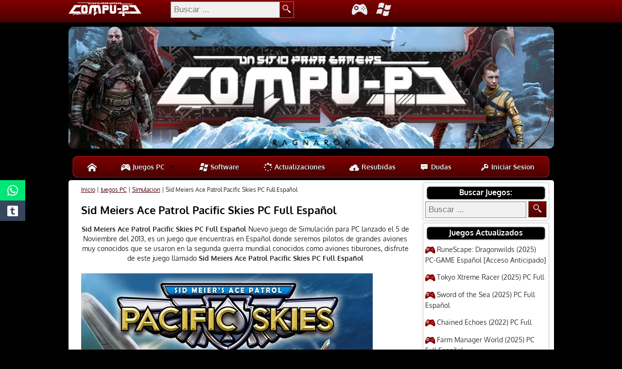

--- FILE ---
content_type: text/html; charset=UTF-8
request_url: https://compu-pc.com/sid-meiers-ace-patrol-pacific-skies-pc-full-espanol/
body_size: 20605
content:
<!DOCTYPE html><html lang="es"><head><meta http-equiv="Content-Type" content="text/html; charset=UTF-8" /><title>Sid Meiers Ace Patrol Pacific Skies PC Full Español</title><meta name='robots' content='index, follow, max-image-preview:large, max-snippet:-1, max-video-preview:-1' /><meta name="description" content="Sid Meiers Ace Patrol Pacific Skies PC Full Español Nuevo juego de Simulación para PC lanzado el 5 de Noviembre del 2013, es un juego que encuentras en Español" /><link rel="canonical" href="https://compu-pc.com/sid-meiers-ace-patrol-pacific-skies-pc-full-espanol/" /><meta property="og:locale" content="es_ES" /><meta property="og:type" content="article" /><meta property="og:title" content="Sid Meiers Ace Patrol Pacific Skies PC Full Español" /><meta property="og:description" content="Sid Meiers Ace Patrol Pacific Skies PC Full Español Nuevo juego de Simulación para PC lanzado el 5 de Noviembre del 2013, es un juego que encuentras en Español" /><meta property="og:url" content="https://compu-pc.com/sid-meiers-ace-patrol-pacific-skies-pc-full-espanol/" /><meta property="og:site_name" content="Compu-PC | Un sitio para Gamers" /><meta property="article:published_time" content="2013-11-07T03:15:02+00:00" /><meta property="article:modified_time" content="2013-11-07T03:16:36+00:00" /><meta property="og:image" content="https://compu-pc.com/wp-content/uploads/2013/11/Sid-Meiers-Ace-Patrol-Pacific-Skies-PC-cover.jpg" /><meta property="og:image:width" content="150" /><meta property="og:image:height" content="200" /><meta property="og:image:type" content="image/jpeg" /><meta name="author" content="Admin" /> <script type="application/ld+json" class="yoast-schema-graph">{"@context":"https://schema.org","@graph":[{"@type":"Article","@id":"https://compu-pc.com/sid-meiers-ace-patrol-pacific-skies-pc-full-espanol/#article","isPartOf":{"@id":"https://compu-pc.com/sid-meiers-ace-patrol-pacific-skies-pc-full-espanol/"},"author":{"name":"Admin","@id":"https://compu-pc.com/#/schema/person/56d6da79f66fbbe6343414e82fd83744"},"headline":"Sid Meiers Ace Patrol Pacific Skies PC Full Español","datePublished":"2013-11-07T03:15:02+00:00","dateModified":"2013-11-07T03:16:36+00:00","mainEntityOfPage":{"@id":"https://compu-pc.com/sid-meiers-ace-patrol-pacific-skies-pc-full-espanol/"},"wordCount":354,"commentCount":9,"publisher":{"@id":"https://compu-pc.com/#organization"},"image":{"@id":"https://compu-pc.com/sid-meiers-ace-patrol-pacific-skies-pc-full-espanol/#primaryimage"},"thumbnailUrl":"https://compu-pc.com/wp-content/uploads/2013/11/Sid-Meiers-Ace-Patrol-Pacific-Skies-PC-cover.jpg","keywords":["2013","S"],"articleSection":["Juegos PC","Simulacion"],"inLanguage":"es","potentialAction":[{"@type":"CommentAction","name":"Comment","target":["https://compu-pc.com/sid-meiers-ace-patrol-pacific-skies-pc-full-espanol/#respond"]}]},{"@type":"WebPage","@id":"https://compu-pc.com/sid-meiers-ace-patrol-pacific-skies-pc-full-espanol/","url":"https://compu-pc.com/sid-meiers-ace-patrol-pacific-skies-pc-full-espanol/","name":"Sid Meiers Ace Patrol Pacific Skies PC Full Español","isPartOf":{"@id":"https://compu-pc.com/#website"},"primaryImageOfPage":{"@id":"https://compu-pc.com/sid-meiers-ace-patrol-pacific-skies-pc-full-espanol/#primaryimage"},"image":{"@id":"https://compu-pc.com/sid-meiers-ace-patrol-pacific-skies-pc-full-espanol/#primaryimage"},"thumbnailUrl":"https://compu-pc.com/wp-content/uploads/2013/11/Sid-Meiers-Ace-Patrol-Pacific-Skies-PC-cover.jpg","datePublished":"2013-11-07T03:15:02+00:00","dateModified":"2013-11-07T03:16:36+00:00","description":"Sid Meiers Ace Patrol Pacific Skies PC Full Español Nuevo juego de Simulación para PC lanzado el 5 de Noviembre del 2013, es un juego que encuentras en Español","breadcrumb":{"@id":"https://compu-pc.com/sid-meiers-ace-patrol-pacific-skies-pc-full-espanol/#breadcrumb"},"inLanguage":"es","potentialAction":[{"@type":"ReadAction","target":["https://compu-pc.com/sid-meiers-ace-patrol-pacific-skies-pc-full-espanol/"]}]},{"@type":"ImageObject","inLanguage":"es","@id":"https://compu-pc.com/sid-meiers-ace-patrol-pacific-skies-pc-full-espanol/#primaryimage","url":"https://compu-pc.com/wp-content/uploads/2013/11/Sid-Meiers-Ace-Patrol-Pacific-Skies-PC-cover.jpg","contentUrl":"https://compu-pc.com/wp-content/uploads/2013/11/Sid-Meiers-Ace-Patrol-Pacific-Skies-PC-cover.jpg","width":150,"height":200,"caption":"Sid Meiers Ace Patrol Pacific Skies PC Full Español"},{"@type":"BreadcrumbList","@id":"https://compu-pc.com/sid-meiers-ace-patrol-pacific-skies-pc-full-espanol/#breadcrumb","itemListElement":[{"@type":"ListItem","position":1,"name":"Inicio","item":"https://compu-pc.com/"},{"@type":"ListItem","position":2,"name":"Juegos PC","item":"https://compu-pc.com/juegos-pc/"},{"@type":"ListItem","position":3,"name":"Simulacion","item":"https://compu-pc.com/juegos-pc/simulacion/"},{"@type":"ListItem","position":4,"name":"Sid Meiers Ace Patrol Pacific Skies PC Full Español"}]},{"@type":"WebSite","@id":"https://compu-pc.com/#website","url":"https://compu-pc.com/","name":"Compu-PC | Un sitio para Gamers","description":"El sitio preferido de los Gamers.","publisher":{"@id":"https://compu-pc.com/#organization"},"potentialAction":[{"@type":"SearchAction","target":{"@type":"EntryPoint","urlTemplate":"https://compu-pc.com/?s={search_term_string}"},"query-input":{"@type":"PropertyValueSpecification","valueRequired":true,"valueName":"search_term_string"}}],"inLanguage":"es"},{"@type":"Organization","@id":"https://compu-pc.com/#organization","name":"Compu-PC","url":"https://compu-pc.com/","logo":{"@type":"ImageObject","inLanguage":"es","@id":"https://compu-pc.com/#/schema/logo/image/","url":"","contentUrl":"","caption":"Compu-PC"},"image":{"@id":"https://compu-pc.com/#/schema/logo/image/"}},{"@type":"Person","@id":"https://compu-pc.com/#/schema/person/56d6da79f66fbbe6343414e82fd83744","name":"Admin","image":{"@type":"ImageObject","inLanguage":"es","@id":"https://compu-pc.com/#/schema/person/image/","url":"https://compu-pc.com/wp-content/uploads/2018/03/avatar-cm.jpg","contentUrl":"https://compu-pc.com/wp-content/uploads/2018/03/avatar-cm.jpg","caption":"Admin"}}]}</script> <link rel='dns-prefetch' href='//www.googletagmanager.com' /><link rel="alternate" type="application/rss+xml" title="Compu-PC | Un sitio para Gamers &raquo; Comentario Sid Meiers Ace Patrol Pacific Skies PC Full Español del feed" href="https://compu-pc.com/sid-meiers-ace-patrol-pacific-skies-pc-full-espanol/feed/" /><style id='wp-img-auto-sizes-contain-inline-css' type='text/css'>img:is([sizes=auto i],[sizes^="auto," i]){contain-intrinsic-size:3000px 1500px}</style> <script type="text/javascript" src="https://compu-pc.com/wp-includes/js/jquery/jquery.min.js?ver=3.7.1" id="jquery-core-js"></script> <script type="text/javascript" src="https://compu-pc.com/wp-includes/js/jquery/jquery-migrate.min.js?ver=3.4.1" id="jquery-migrate-js"></script> <link rel='shortlink' href='https://compu-pc.com/?p=23399' /><meta name="generator" content="Site Kit by Google 1.168.0" /><style>.comment.agradecimiento:before,.comment.completado:before,.comment.interno:before{display:none !important}</style><meta name="viewport" content="width=device-width, initial-scale=1" /><link rel="preload" href="https://compu-pc.com/wp-content/themes/computheme/style.css?ver=3.63" as="style"><link rel="preload" href="https://compu-pc.com/wp-content/themes/computheme/css/Oxygen-Bold.woff" as="font" type="font/woff2" crossorigin><link rel="preload" href="https://compu-pc.com/wp-content/themes/computheme/fonts/Compu.ttf?h21u1a" as="font" type="font/ttf" crossorigin><link rel="prefetch" href="https://compu-pc.com/wp-content/themes/computheme/js/simplescrollup.js" as="script"><link rel="stylesheet" href="https://compu-pc.com/wp-content/cache/autoptimize/css/autoptimize_single_4358bd826bdc7105a95302b40cf03398.css" type="text/css" media="screen" /> <!--[if IE]><link rel="stylesheet" href="https://compu-pc.com/wp-content/themes/computheme/css/ie.css" type="text/css" media="screen, projection"><![endif]--><link rel="stylesheet" href="https://compu-pc.com/wp-content/cache/autoptimize/css/autoptimize_single_b69811ac0d9f368896b01de270ae7da5.css?ver=3.63" type="text/css" media="screen" /> <!--[if IE 6]> <script src="https://compu-pc.com/wp-content/themes/computheme/js/pngfix.js"></script> <![endif]-->  <script async src="https://www.googletagmanager.com/gtag/js?id=G-0FK92S09ZB"></script> <script>window.dataLayer = window.dataLayer || [];
  function gtag(){dataLayer.push(arguments);}
  gtag('js', new Date());

  gtag('config', 'G-0FK92S09ZB');</script> <style id='global-styles-inline-css' type='text/css'>:root{--wp--preset--aspect-ratio--square:1;--wp--preset--aspect-ratio--4-3:4/3;--wp--preset--aspect-ratio--3-4:3/4;--wp--preset--aspect-ratio--3-2:3/2;--wp--preset--aspect-ratio--2-3:2/3;--wp--preset--aspect-ratio--16-9:16/9;--wp--preset--aspect-ratio--9-16:9/16;--wp--preset--color--black:#000;--wp--preset--color--cyan-bluish-gray:#abb8c3;--wp--preset--color--white:#fff;--wp--preset--color--pale-pink:#f78da7;--wp--preset--color--vivid-red:#cf2e2e;--wp--preset--color--luminous-vivid-orange:#ff6900;--wp--preset--color--luminous-vivid-amber:#fcb900;--wp--preset--color--light-green-cyan:#7bdcb5;--wp--preset--color--vivid-green-cyan:#00d084;--wp--preset--color--pale-cyan-blue:#8ed1fc;--wp--preset--color--vivid-cyan-blue:#0693e3;--wp--preset--color--vivid-purple:#9b51e0;--wp--preset--gradient--vivid-cyan-blue-to-vivid-purple:linear-gradient(135deg,#0693e3 0%,#9b51e0 100%);--wp--preset--gradient--light-green-cyan-to-vivid-green-cyan:linear-gradient(135deg,#7adcb4 0%,#00d082 100%);--wp--preset--gradient--luminous-vivid-amber-to-luminous-vivid-orange:linear-gradient(135deg,#fcb900 0%,#ff6900 100%);--wp--preset--gradient--luminous-vivid-orange-to-vivid-red:linear-gradient(135deg,#ff6900 0%,#cf2e2e 100%);--wp--preset--gradient--very-light-gray-to-cyan-bluish-gray:linear-gradient(135deg,#eee 0%,#a9b8c3 100%);--wp--preset--gradient--cool-to-warm-spectrum:linear-gradient(135deg,#4aeadc 0%,#9778d1 20%,#cf2aba 40%,#ee2c82 60%,#fb6962 80%,#fef84c 100%);--wp--preset--gradient--blush-light-purple:linear-gradient(135deg,#ffceec 0%,#9896f0 100%);--wp--preset--gradient--blush-bordeaux:linear-gradient(135deg,#fecda5 0%,#fe2d2d 50%,#6b003e 100%);--wp--preset--gradient--luminous-dusk:linear-gradient(135deg,#ffcb70 0%,#c751c0 50%,#4158d0 100%);--wp--preset--gradient--pale-ocean:linear-gradient(135deg,#fff5cb 0%,#b6e3d4 50%,#33a7b5 100%);--wp--preset--gradient--electric-grass:linear-gradient(135deg,#caf880 0%,#71ce7e 100%);--wp--preset--gradient--midnight:linear-gradient(135deg,#020381 0%,#2874fc 100%);--wp--preset--font-size--small:13px;--wp--preset--font-size--medium:20px;--wp--preset--font-size--large:36px;--wp--preset--font-size--x-large:42px;--wp--preset--spacing--20:.44rem;--wp--preset--spacing--30:.67rem;--wp--preset--spacing--40:1rem;--wp--preset--spacing--50:1.5rem;--wp--preset--spacing--60:2.25rem;--wp--preset--spacing--70:3.38rem;--wp--preset--spacing--80:5.06rem;--wp--preset--shadow--natural:6px 6px 9px rgba(0,0,0,.2);--wp--preset--shadow--deep:12px 12px 50px rgba(0,0,0,.4);--wp--preset--shadow--sharp:6px 6px 0px rgba(0,0,0,.2);--wp--preset--shadow--outlined:6px 6px 0px -3px #fff,6px 6px #000;--wp--preset--shadow--crisp:6px 6px 0px #000}:where(.is-layout-flex){gap:.5em}:where(.is-layout-grid){gap:.5em}body .is-layout-flex{display:flex}.is-layout-flex{flex-wrap:wrap;align-items:center}.is-layout-flex>:is(*,div){margin:0}body .is-layout-grid{display:grid}.is-layout-grid>:is(*,div){margin:0}:where(.wp-block-columns.is-layout-flex){gap:2em}:where(.wp-block-columns.is-layout-grid){gap:2em}:where(.wp-block-post-template.is-layout-flex){gap:1.25em}:where(.wp-block-post-template.is-layout-grid){gap:1.25em}.has-black-color{color:var(--wp--preset--color--black) !important}.has-cyan-bluish-gray-color{color:var(--wp--preset--color--cyan-bluish-gray) !important}.has-white-color{color:var(--wp--preset--color--white) !important}.has-pale-pink-color{color:var(--wp--preset--color--pale-pink) !important}.has-vivid-red-color{color:var(--wp--preset--color--vivid-red) !important}.has-luminous-vivid-orange-color{color:var(--wp--preset--color--luminous-vivid-orange) !important}.has-luminous-vivid-amber-color{color:var(--wp--preset--color--luminous-vivid-amber) !important}.has-light-green-cyan-color{color:var(--wp--preset--color--light-green-cyan) !important}.has-vivid-green-cyan-color{color:var(--wp--preset--color--vivid-green-cyan) !important}.has-pale-cyan-blue-color{color:var(--wp--preset--color--pale-cyan-blue) !important}.has-vivid-cyan-blue-color{color:var(--wp--preset--color--vivid-cyan-blue) !important}.has-vivid-purple-color{color:var(--wp--preset--color--vivid-purple) !important}.has-black-background-color{background-color:var(--wp--preset--color--black) !important}.has-cyan-bluish-gray-background-color{background-color:var(--wp--preset--color--cyan-bluish-gray) !important}.has-white-background-color{background-color:var(--wp--preset--color--white) !important}.has-pale-pink-background-color{background-color:var(--wp--preset--color--pale-pink) !important}.has-vivid-red-background-color{background-color:var(--wp--preset--color--vivid-red) !important}.has-luminous-vivid-orange-background-color{background-color:var(--wp--preset--color--luminous-vivid-orange) !important}.has-luminous-vivid-amber-background-color{background-color:var(--wp--preset--color--luminous-vivid-amber) !important}.has-light-green-cyan-background-color{background-color:var(--wp--preset--color--light-green-cyan) !important}.has-vivid-green-cyan-background-color{background-color:var(--wp--preset--color--vivid-green-cyan) !important}.has-pale-cyan-blue-background-color{background-color:var(--wp--preset--color--pale-cyan-blue) !important}.has-vivid-cyan-blue-background-color{background-color:var(--wp--preset--color--vivid-cyan-blue) !important}.has-vivid-purple-background-color{background-color:var(--wp--preset--color--vivid-purple) !important}.has-black-border-color{border-color:var(--wp--preset--color--black) !important}.has-cyan-bluish-gray-border-color{border-color:var(--wp--preset--color--cyan-bluish-gray) !important}.has-white-border-color{border-color:var(--wp--preset--color--white) !important}.has-pale-pink-border-color{border-color:var(--wp--preset--color--pale-pink) !important}.has-vivid-red-border-color{border-color:var(--wp--preset--color--vivid-red) !important}.has-luminous-vivid-orange-border-color{border-color:var(--wp--preset--color--luminous-vivid-orange) !important}.has-luminous-vivid-amber-border-color{border-color:var(--wp--preset--color--luminous-vivid-amber) !important}.has-light-green-cyan-border-color{border-color:var(--wp--preset--color--light-green-cyan) !important}.has-vivid-green-cyan-border-color{border-color:var(--wp--preset--color--vivid-green-cyan) !important}.has-pale-cyan-blue-border-color{border-color:var(--wp--preset--color--pale-cyan-blue) !important}.has-vivid-cyan-blue-border-color{border-color:var(--wp--preset--color--vivid-cyan-blue) !important}.has-vivid-purple-border-color{border-color:var(--wp--preset--color--vivid-purple) !important}.has-vivid-cyan-blue-to-vivid-purple-gradient-background{background:var(--wp--preset--gradient--vivid-cyan-blue-to-vivid-purple) !important}.has-light-green-cyan-to-vivid-green-cyan-gradient-background{background:var(--wp--preset--gradient--light-green-cyan-to-vivid-green-cyan) !important}.has-luminous-vivid-amber-to-luminous-vivid-orange-gradient-background{background:var(--wp--preset--gradient--luminous-vivid-amber-to-luminous-vivid-orange) !important}.has-luminous-vivid-orange-to-vivid-red-gradient-background{background:var(--wp--preset--gradient--luminous-vivid-orange-to-vivid-red) !important}.has-very-light-gray-to-cyan-bluish-gray-gradient-background{background:var(--wp--preset--gradient--very-light-gray-to-cyan-bluish-gray) !important}.has-cool-to-warm-spectrum-gradient-background{background:var(--wp--preset--gradient--cool-to-warm-spectrum) !important}.has-blush-light-purple-gradient-background{background:var(--wp--preset--gradient--blush-light-purple) !important}.has-blush-bordeaux-gradient-background{background:var(--wp--preset--gradient--blush-bordeaux) !important}.has-luminous-dusk-gradient-background{background:var(--wp--preset--gradient--luminous-dusk) !important}.has-pale-ocean-gradient-background{background:var(--wp--preset--gradient--pale-ocean) !important}.has-electric-grass-gradient-background{background:var(--wp--preset--gradient--electric-grass) !important}.has-midnight-gradient-background{background:var(--wp--preset--gradient--midnight) !important}.has-small-font-size{font-size:var(--wp--preset--font-size--small) !important}.has-medium-font-size{font-size:var(--wp--preset--font-size--medium) !important}.has-large-font-size{font-size:var(--wp--preset--font-size--large) !important}.has-x-large-font-size{font-size:var(--wp--preset--font-size--x-large) !important}</style></head><body><div id="outer-wrapper" class="outer-wrapper"><div class="outer"><div id="navi"><div class="topnav" id="myTopnav"> <a href="https://compu-pc.com/" title="Compu-PC | Un sitio para Gamers"><span class="icon-home"></span> Inicio</a> <a href="https://compu-pc.com/juegos-pc/" title="Juegos para PC"><span class="icon-gamepad"></span> Juegos PC</a> <a href="https://compu-pc.com/software/" title="Software para Windows"><span class="icon-windows"></span> Software</a> <a href="https://compu-pc.com/wp-login.php?redirect_to=https%3A%2F%2Fcompu-pc.com%2Fsid-meiers-ace-patrol-pacific-skies-pc-full-espanol%2F" title="Iniciar sesion"><span class="icon-key"></span> Iniciar Sesion</a> <a href="javascript:void(0);" class="icon" onclick="myFunction()"><span class="icon-menu"></span></a><form action="https://compu-pc.com/" method="get"> <input type="text" placeholder="Buscar ..." name="s" class="searchbox" required="required" /> <button title="buscar" type="submit" class="searchbox_submit"><i class="icon-magnifier"></i></button></form></div><div id="barra"><div class="innerwrap"><div id="fix-left"><a href="https://compu-pc.com/"><img src="https://img.compu-pc.com/i/a5bbf162b8926d1eff5cdbec5ee6e09a/logo.png" alt="logo" width="150" height="32" /></a></div><div id="fix-center"><div id="searchwrapper"><form action="https://compu-pc.com/" method="get"> <input type="text" placeholder="Buscar ..." name="s" class="searchbox" required="required" /> <button title="buscar" type="submit" class="searchbox_submit"><i class="icon-magnifier"></i></button></form></div></div><div id="fix-right"> <a href="https://compu-pc.com/juegos-pc/"><span class="icon-gamepad"></span></a> <a href="https://compu-pc.com/software/"><span class="icon-windows"></span></a></div></div></div></div><div id="header" class="outer"> <a href="https://compu-pc.com/" title="Compu-PC | Un sitio para Gamers"><img src="https://img.compu-pc.com/i/a70f8db1ec40ce15e25600548ea7bd41/banner-cpc-oct-2024.jpg" alt="Banner" width="1000" height="251"/></a></div><div class="outer"><ul id="menu"><li><a href="https://compu-pc.com/" title="Compu-PC | Pagina Principal"><span class="icon-home"></span></a></li><li> <a href="https://compu-pc.com/juegos-pc/" title="Ver Todas las Entradas Archivadas en la Categoria Juegos de PC" class="drop negrilla"><span class="icon-gamepad"></span> Juegos PC</a><div class="dropdown_2columns"><div class="col_1"><h6>Genero</h6><ul><li><a href="https://compu-pc.com/juegos-pc/accion-juegos-pc/" title="Ver Todas las Entradas Archivadas en la Categoria Juegos de Accion para PC">Acción</a></li><li><a href="https://compu-pc.com/juegos-pc/aventuras-graficas/" title="Ver Todas las Entradas Archivadas en la Categoria Juegos de Aventura para PC">Aventura</a></li><li><a href="https://compu-pc.com/juegos-pc/conduccion-juegos-pc/" title="Ver Todas las Entradas Archivadas en la Categoria Conduccion">Conducción</a></li><li><a href="https://compu-pc.com/juegos-pc/deportivos/" title="Ver Todas las Entradas Archivadas en la Categoria Juegos de Deportes para PC">Deportes</a></li><li><a href="https://compu-pc.com/juegos-pc/estrategia/" title="Ver Todas las Entradas Archivadas en la Categoria Juegos de Estrategia">Estrategia</a></li><li><a href="https://compu-pc.com/juegos-pc/lucha/" title="Ver Todas las Entradas Archivadas en la Categoria Lucha">Lucha</a></li><li><a href="https://compu-pc.com/juegos-pc/simulacion/" title="Ver Todas las Entradas Archivadas en la Categoria Juegos de Simulacion">Simulacion</a></li><li><a href="https://compu-pc.com/juegos-pc/rol-juegos-pc/" title="Ver Todas las Entradas Archivadas en la Categoria Juegos de Rol">Rol</a></li><li><a href="https://compu-pc.com/juegos-pc/survival-horror/" title="Ver Todas las Entradas Archivadas en la Categoria Juegos de Terror">Terror</a></li></ul></div><div class="col_1"><h6>Secciones</h6><ul><li><a href="https://compu-pc.com/juegos-pc/?tag=top" title="Ver Todas las Entradas Archivadas con la Etiqueta top">Los Mejores</a></li><li><a href="https://compu-pc.com/juegos-pc/?tag=2025" title="Ver Todas las Entradas Archivadas con la Etiqueta 2025">Los Ultimos (2025)</a></li><li><a href="https://compu-pc.com/juegos-pc/indie/" title="Ver Todas las Entradas Archivadas en la Categoria Juegos de Indie">Juegos Indie</a></li><li><a href="https://compu-pc.com/juegos-pc/early-access/" title="Ver Todas las Entradas Archivadas en la Categoria Juegos de Terror">Early Access</a></li><li><a href="https://compu-pc.com/juegos-pc/emulados/" title="Ver Todas las Entradas Archivadas en la Categoria Emulados">Emulados</a></li><li><a href="https://compu-pc.com/juegos-pc/pocos-recursos/" title="Ver Todas las Entradas Archivadas en la Categoria Juegos de Pocos Recursos">Pocos Recursos</a></li><li><a href="https://compu-pc.com/juegos-pc/plataformas/" title="Ver Todas las Entradas Archivadas en la Categoria Plataformas">Plataformas</a></li><li><a href="https://compu-pc.com/juegos-pc/realidad-virtual/" title="Ver Todas las Entradas Archivadas en la Categoria Realidad Virtual">Realidad Virtual</a></li></ul></div></div></li><li><a href="https://compu-pc.com/software/" title="Ver Todas las Entradas Archivadas en la Categoria Software" class="negrilla"><span class="icon-windows"></span> Software</a></li><li><a href="https://compu-pc.com/actualizaciones/" title="Ultimas actualizaciones" class="negrilla"><span class="icon-spinner"></span> Actualizaciones</a></li><li><a href="https://compu-pc.com/resubidas/" title="Solicitud de Resubidas" class="negrilla"><span class="icon-upload"></span> Resubidas</a></li><li><a href="https://compu-pc.com/dudas/" title="Dudas e inquietudes" class="negrilla"><span class="icon-chat"></span> Dudas</a></li><li class="menu_right"><a href="https://compu-pc.com/wp-login.php?redirect_to=https%3A%2F%2Fcompu-pc.com%2Fsid-meiers-ace-patrol-pacific-skies-pc-full-espanol%2F" title="Iniciar sesion" class="negrilla"><span class="icon-key"></span> Iniciar Sesion</a></li></ul></div><div class="outer" id="contentwrap"><div class="postcont"><div id="content"><div class="navigation clearfix"></div><p id="breadcrumbs"><span><span><a href="https://compu-pc.com/">Inicio</a></span> | <span><a href="https://compu-pc.com/juegos-pc/">Juegos PC</a></span> | <span><a href="https://compu-pc.com/juegos-pc/simulacion/">Simulacion</a></span> | <span class="breadcrumb_last" aria-current="page">Sid Meiers Ace Patrol Pacific Skies PC Full Español</span></span></p><div id="post-23399"><h1 class="title"><a href="https://compu-pc.com/sid-meiers-ace-patrol-pacific-skies-pc-full-espanol/">Sid Meiers Ace Patrol Pacific Skies PC Full Español</a></h1><div class="social"><ul><li><a href="https://api.whatsapp.com/send?text=Sid Meiers Ace Patrol Pacific Skies PC Full Español%20https://compu-pc.com/sid-meiers-ace-patrol-pacific-skies-pc-full-espanol/" onclick="javascript:window.open(this.href, '', 'menubar=yes,toolbar=yes,resizable=no,scrollbars=no,height=600,width=600');return false;" class="icon-whatsapp"></a></li><li><a href="https://www.tumblr.com/share/link?url=https://compu-pc.com/?p=23399" onclick="javascript:window.open(this.href, '','height=600,width=600');return false;" class="icon-tumblr"></a></li></ul></div><div class="entry"><p style="text-align: center;"><strong>Sid Meiers Ace Patrol Pacific Skies PC Full Español</strong> Nuevo juego de Simulación para PC lanzado el 5 de Noviembre del 2013, es un juego que encuentras en Español donde seremos pilotos de grandes aviones muy conocidos que se usaron en la segunda guerra mundial conocidos como aviones tiburones, disfrute de este juego llamado <strong>Sid Meiers Ace Patrol Pacific Skies PC Full Español</strong></p><p style="text-align: center;"><img fetchpriority="high" decoding="async" class="lazy lazy-hidden aligncenter" title="Sid Meiers Ace Patrol Pacific Skies PC Full Español" alt="Sid Meiers Ace Patrol Pacific Skies PC Full Español" src="[data-uri]" data-lazy-type="image" data-lazy-src="http://3.bp.blogspot.com/--tl4eerWamc/UnsDEmbByNI/AAAAAAABJLw/TsA7DbnnRvA/s1600/Sid+Meiers+Ace+Patrol+Pacific+Skies+PC+cover.jpg" width="600" height="338" /><noscript><img fetchpriority="high" decoding="async" class="aligncenter" title="Sid Meiers Ace Patrol Pacific Skies PC Full Español" alt="Sid Meiers Ace Patrol Pacific Skies PC Full Español" src="http://3.bp.blogspot.com/--tl4eerWamc/UnsDEmbByNI/AAAAAAABJLw/TsA7DbnnRvA/s1600/Sid+Meiers+Ace+Patrol+Pacific+Skies+PC+cover.jpg" width="600" height="338" /></noscript></p><div style="text-align:center;"><button onclick="Irainfo()" type="button" class="botondescarga">Descargar</button></div><h2 style="text-align: center;">Sid Meiers Ace Patrol Pacific Skies PC</h2><p style="text-align: center;">Alza el vuelo sobre las traicioneras aguas del Pacífico, donde los ases redefinen batallas históricas de la Segunda Guerra Mundial. Pilota con destreza los cazas americanos o japoneses más icónicos de la Guerra del Pacífico en representación del ejército o de la armada. Mejora tus cazas y asciende a tus mejores pilotos para que dominen nuevas habilidades necesarias para emboscar a un VIP enemigo, rescatar a pilotos prisioneros o atacar blancos enemigos con torpedos. ¿Serás capaz de cambiar el curso de la guerra? ¿O serás presa de las llamas bajo el fuego enemigo?</p><p style="text-align: center;"><span id="more-23399"></span></p><p style="text-align: center;">Título: <strong>Sid Meier’s Ace Patrol: Pacific Skies PC Full</strong><br /> Género: Casual, Estrategia<br /> Fecha de lanzamiento: 5 Noviembre 2013<br /> Idiomas: Multi5<br /> Plataforma: PC</p><p style="text-align: center;"><strong>Requerimientos del Sistema</strong></p><p style="text-align: center;">Sistema Operativo: Windows 7 o posterior<br /> Procesador: 1.8 Core 2 Duo o AMD Athlon 64 X2 Dual Core 3600 +<br /> Memoria: 1 GB de RAM<br /> Gráficos: 256 MB Tarjeta de Video w / OpenGL capacidades (Intel HD4000 +, GeForce 7600 +, 100 + GeForce, Radeon HD2000 +)<br /> Disco duro: 300 MB de espacio disponible<br /> Tarjeta de Sonido: Salida de audio capacidad de DirectX ®: OpenGL</p><p style="text-align: center;"><strong>Características</strong></p><p style="text-align: center;">Alístate en más de 180 misiones que se desarrollan en icónicas batallas de la Segunda Guerra Mundial, como Pearl Harbor, Midway y Guadalcanal.<br /> Maneja con destreza flotas aéreas americanas o japonesas mientras representas al ejército o a la armada.<br /> Consigue ascensos, mejoras de equipo y maniobras avanzadas de as.<br /> Personaliza tu perfil de piloto y tu avión para destacar en la batalla.<br /> Juega batallas individuales y misiones multijugador con marcadores</p><p style="text-align: center;"><strong>Capturas</strong></p><p style="text-align: center;"><img decoding="async" class="lazy lazy-hidden aligncenter" title="Sid Meiers Ace Patrol Pacific Skies PC Full Español" alt="Sid Meiers Ace Patrol Pacific Skies PC Full Español" src="[data-uri]" data-lazy-type="image" data-lazy-src="http://3.bp.blogspot.com/-Xs8C_WO46-s/UnsDEOxSIZI/AAAAAAABJLc/QDZQ1vIkkXw/s640/Sid+Meiers+Ace+Patrol+Pacific+Skies+PC+Captura+1.jpg" width="640" height="360" /><noscript><img decoding="async" class="aligncenter" title="Sid Meiers Ace Patrol Pacific Skies PC Full Español" alt="Sid Meiers Ace Patrol Pacific Skies PC Full Español" src="http://3.bp.blogspot.com/-Xs8C_WO46-s/UnsDEOxSIZI/AAAAAAABJLc/QDZQ1vIkkXw/s640/Sid+Meiers+Ace+Patrol+Pacific+Skies+PC+Captura+1.jpg" width="640" height="360" /></noscript></p><p style="text-align: center;"><img decoding="async" class="lazy lazy-hidden aligncenter" title="Sid Meiers Ace Patrol Pacific Skies PC Full Español" alt="Sid Meiers Ace Patrol Pacific Skies PC Full Español" src="[data-uri]" data-lazy-type="image" data-lazy-src="http://2.bp.blogspot.com/-MzaOhMWEJd0/UnsDD3DKZOI/AAAAAAABJLU/BdIHdUp9JZE/s640/Sid+Meiers+Ace+Patrol+Pacific+Skies+PC+Captura+2.jpg" width="640" height="360" /><noscript><img decoding="async" class="aligncenter" title="Sid Meiers Ace Patrol Pacific Skies PC Full Español" alt="Sid Meiers Ace Patrol Pacific Skies PC Full Español" src="http://2.bp.blogspot.com/-MzaOhMWEJd0/UnsDD3DKZOI/AAAAAAABJLU/BdIHdUp9JZE/s640/Sid+Meiers+Ace+Patrol+Pacific+Skies+PC+Captura+2.jpg" width="640" height="360" /></noscript></p><p style="text-align: center;"><img loading="lazy" decoding="async" class="lazy lazy-hidden aligncenter" title="Sid Meiers Ace Patrol Pacific Skies PC Full Español" alt="Sid Meiers Ace Patrol Pacific Skies PC Full Español" src="[data-uri]" data-lazy-type="image" data-lazy-src="http://1.bp.blogspot.com/-HC4Nd9FC-aM/UnsDEOQ3-rI/AAAAAAABJLY/LB84M-0Xfj0/s640/Sid+Meiers+Ace+Patrol+Pacific+Skies+PC+Captura+3.jpg" width="640" height="360" /><noscript><img loading="lazy" decoding="async" class="aligncenter" title="Sid Meiers Ace Patrol Pacific Skies PC Full Español" alt="Sid Meiers Ace Patrol Pacific Skies PC Full Español" src="http://1.bp.blogspot.com/-HC4Nd9FC-aM/UnsDEOQ3-rI/AAAAAAABJLY/LB84M-0Xfj0/s640/Sid+Meiers+Ace+Patrol+Pacific+Skies+PC+Captura+3.jpg" width="640" height="360" /></noscript></p><p style="text-align: center;"><img loading="lazy" decoding="async" class="lazy lazy-hidden aligncenter" title="Sid Meiers Ace Patrol Pacific Skies PC Full Español" alt="Sid Meiers Ace Patrol Pacific Skies PC Full Español" src="[data-uri]" data-lazy-type="image" data-lazy-src="http://3.bp.blogspot.com/-shjHw2V1kyY/UnsDEVR8npI/AAAAAAABJLk/_aI6EH2EgJQ/s640/Sid+Meiers+Ace+Patrol+Pacific+Skies+PC+Captura+4.jpg" width="640" height="360" /><noscript><img loading="lazy" decoding="async" class="aligncenter" title="Sid Meiers Ace Patrol Pacific Skies PC Full Español" alt="Sid Meiers Ace Patrol Pacific Skies PC Full Español" src="http://3.bp.blogspot.com/-shjHw2V1kyY/UnsDEVR8npI/AAAAAAABJLk/_aI6EH2EgJQ/s640/Sid+Meiers+Ace+Patrol+Pacific+Skies+PC+Captura+4.jpg" width="640" height="360" /></noscript></p><p style="text-align: center;"><strong>Instrucciones de Instalación</strong></p><p style="text-align: center;">1. Descomprimir<br /> 2. Ejecutar el Setup.exe<br /> 3. Instalar<br /> 4. Jugar</p><p style="text-align: center;">Enlaces 1 Link Varias Opciones</p><p id="info" style="text-align: center;"><a title="Enlaces" href="https://cpclinks.org/#WVVoU01HTklUVFpNZVRsM1dWaE9NRnBZUW1wTWJUVnNaRU00TDJScU1IbE9lbWQzVDBFOVBRPT0=" target="_blank">Ver Enlaces</a><br /> <span style="color: #00ff00;"></span></p></div><div class="postdate"><span class="icon-folder"></span> <a href="https://compu-pc.com/juegos-pc/" rel="category tag">Juegos PC</a>, <a href="https://compu-pc.com/juegos-pc/simulacion/" rel="category tag">Simulacion</a></div></div><fieldset><legend>Relacionados:</legend><div class="relacionados"> <a href="https://compu-pc.com/teenage-mutant-ninja-turtles-splintered-fate-2024-pc-game-espanol/" rel="bookmark" title="Teenage Mutant Ninja Turtles: Splintered Fate  (2024) PC Full Español"> <img width="148" height="200" src="[data-uri]" data-lazy-type="image" data-lazy-src="https://compu-pc.com/wp-content/uploads/2024/11/Teenage-Mutant-Ninja-Turtles-Splintered-Fate-2024-PC-GAME-Portada-148x200.jpg" class="lazy lazy-hidden alignleft post_thumbnail1 wp-post-image" alt="Teenage Mutant Ninja Turtles: Splintered Fate (2024) PC-GAME" decoding="async" loading="lazy" /><noscript><img width="148" height="200" src="https://compu-pc.com/wp-content/uploads/2024/11/Teenage-Mutant-Ninja-Turtles-Splintered-Fate-2024-PC-GAME-Portada-148x200.jpg" class="alignleft post_thumbnail1 wp-post-image" alt="Teenage Mutant Ninja Turtles: Splintered Fate (2024) PC-GAME" decoding="async" loading="lazy" /></noscript></a> <a href="https://compu-pc.com/deep-rock-galactic-pc-espanol/" rel="bookmark" title="Deep Rock Galactic Deluxe Edition (2020) PC Full Español"> <img width="143" height="200" src="[data-uri]" data-lazy-type="image" data-lazy-src="https://compu-pc.com/wp-content/uploads/2019/02/Deep-Rock-Galactic-PC-portada-143x200.jpg" class="lazy lazy-hidden alignleft post_thumbnail1 wp-post-image" alt="Deep Rock Galactic PC Español" decoding="async" loading="lazy" data-lazy-srcset="https://compu-pc.com/wp-content/uploads/2019/02/Deep-Rock-Galactic-PC-portada-143x200.jpg 143w, https://compu-pc.com/wp-content/uploads/2019/02/Deep-Rock-Galactic-PC-portada-240x337.jpg 240w, https://compu-pc.com/wp-content/uploads/2019/02/Deep-Rock-Galactic-PC-portada.jpg 335w" data-lazy-sizes="auto, (max-width: 143px) 100vw, 143px" /><noscript><img width="143" height="200" src="https://compu-pc.com/wp-content/uploads/2019/02/Deep-Rock-Galactic-PC-portada-143x200.jpg" class="alignleft post_thumbnail1 wp-post-image" alt="Deep Rock Galactic PC Español" decoding="async" loading="lazy" srcset="https://compu-pc.com/wp-content/uploads/2019/02/Deep-Rock-Galactic-PC-portada-143x200.jpg 143w, https://compu-pc.com/wp-content/uploads/2019/02/Deep-Rock-Galactic-PC-portada-240x337.jpg 240w, https://compu-pc.com/wp-content/uploads/2019/02/Deep-Rock-Galactic-PC-portada.jpg 335w" sizes="auto, (max-width: 143px) 100vw, 143px" /></noscript></a> <a href="https://compu-pc.com/little-nightmares-pc-full-espanol/" rel="bookmark" title="Little Nightmares Complete Edition (2017) PC Full Español"> <img width="148" height="200" src="[data-uri]" data-lazy-type="image" data-lazy-src="https://compu-pc.com/wp-content/uploads/2018/02/Little-Nightmares-Complete-Edition-2017-PC-portada-148x200.jpg" class="lazy lazy-hidden alignleft post_thumbnail1 wp-post-image" alt="Little Nightmares Complete Edition (2017) PC Full Español" decoding="async" loading="lazy" /><noscript><img width="148" height="200" src="https://compu-pc.com/wp-content/uploads/2018/02/Little-Nightmares-Complete-Edition-2017-PC-portada-148x200.jpg" class="alignleft post_thumbnail1 wp-post-image" alt="Little Nightmares Complete Edition (2017) PC Full Español" decoding="async" loading="lazy" /></noscript></a> <a href="https://compu-pc.com/bonaparte-mechanized-revolution-2025-pc-full-espanol/" rel="bookmark" title="Bonaparte &#8211; A Mechanized Revolution (2025) PC Full Español"> <img width="148" height="200" src="[data-uri]" data-lazy-type="image" data-lazy-src="https://compu-pc.com/wp-content/uploads/2025/11/Bonaparte-A-Mechanized-Revolution-2025-PC-Full-portada-148x200.jpg" class="lazy lazy-hidden alignleft post_thumbnail1 wp-post-image" alt="Bonaparte - A Mechanized Revolution (2025) PC Full Español" decoding="async" loading="lazy" /><noscript><img width="148" height="200" src="https://compu-pc.com/wp-content/uploads/2025/11/Bonaparte-A-Mechanized-Revolution-2025-PC-Full-portada-148x200.jpg" class="alignleft post_thumbnail1 wp-post-image" alt="Bonaparte - A Mechanized Revolution (2025) PC Full Español" decoding="async" loading="lazy" /></noscript></a> <a href="https://compu-pc.com/memoriapolis-pc-game/" rel="bookmark" title="MEMORIAPOLIS (2025) PC Full Español"> <img width="148" height="200" src="[data-uri]" data-lazy-type="image" data-lazy-src="https://compu-pc.com/wp-content/uploads/2024/08/MEMORIAPOLIS-2024-PC-GAME-Portada-148x200.jpg" class="lazy lazy-hidden alignleft post_thumbnail1 wp-post-image" alt="MEMORIAPOLIS (2025) PC Full Español" decoding="async" loading="lazy" /><noscript><img width="148" height="200" src="https://compu-pc.com/wp-content/uploads/2024/08/MEMORIAPOLIS-2024-PC-GAME-Portada-148x200.jpg" class="alignleft post_thumbnail1 wp-post-image" alt="MEMORIAPOLIS (2025) PC Full Español" decoding="async" loading="lazy" /></noscript></a></div></fieldset> ﻿
<style>.comment{position:relative}.comment.completado:before{content:"Completado";position:absolute;top:0;right:0;background:#014464;background:-moz-linear-gradient(top,#0272a7,#013953);background:-webkit-gradient(linear,0% 0%,0% 100%,from(#0272a7),to(#013953));color:#eee;padding:5px;border-radius:0 .5em}.comment.interno:before{content:"Interno";position:absolute;top:0;right:0;background:#014464;background:-moz-linear-gradient(top,#0272a7,#013953);background:-webkit-gradient(linear,0% 0%,0% 100%,from(#0272a7),to(#013953));color:#eee;padding:5px;border-radius:0 .5em}.comment.duda:before{content:"Duda";position:absolute;top:0;right:0;background:var(--main-color);background:-moz-linear-gradient(top,var(--main-color-3),var(--main-color-2));background:-webkit-gradient(linear,0% 0%,0% 100%,from(var(--main-color-3)),to(var(--main-color-2)));color:#eee;padding:5px;border-radius:0 .5em}.comment.resubida:before{content:"Resubida";position:absolute;top:0;right:0;background:var(--main-color);background:-moz-linear-gradient(top,var(--main-color-3),var(--main-color-2));background:-webkit-gradient(linear,0% 0%,0% 100%,from(var(--main-color-3)),to(var(--main-color-2)));color:#eee;padding:5px;border-radius:0 .5em}.comment.agradecimiento:before{content:"Agradecimiento";position:absolute;top:0;right:0;background:#014464;background:-moz-linear-gradient(top,#0272a7,#013953);background:-webkit-gradient(linear,0% 0%,0% 100%,from(#0272a7),to(#013953));color:#eee;padding:5px;border-radius:0 .5em}.comment.destacado:before{content:"Destacado";position:absolute;top:0;right:0;background:#014464;background:-moz-linear-gradient(top,#0272a7,#013953);background:-webkit-gradient(linear,0% 0%,0% 100%,from(#0272a7),to(#013953));color:#eee;padding:5px;border-radius:0 .5em}.comment.update:before{content:"Actualizacion";position:absolute;top:0;right:0;background:#014464;background:-moz-linear-gradient(top,#0272a7,#013953);background:-webkit-gradient(linear,0% 0%,0% 100%,from(#0272a7),to(#013953));color:#eee;padding:5px;border-radius:0 .5em}.resubida-message,.update-message{display:none;margin:10px 0 -40px;font-size:14px;text-align:center}.comment-body{position:relative}.comment-karma,.comment-vote{position:absolute}.comment-karma{right:0;bottom:28px;margin-right:20px}.comment-vote{right:0;bottom:0}.comment-vote a{text-decoration:none;font-size:22px}.comment-vote a:hover{font-size:24px}.commentlist li.highlighted-comment{background-color:#459f45;box-shadow:0px 5px 6px #00;font-size:14px}.commentlist li.highlighted-comment p{font-size:16px}</style><div id="respond" class="comments-container"><div class="comments-title">Dejar un Comentario<span class="icon-chat"></span></div><p>Debes de estar registrado <a href="/wp-login.php?redirect_to=https%3A%2F%2Fcompu-pc.com%2Fsid-meiers-ace-patrol-pacific-skies-pc-full-espanol%2F">Inicia Sesion Aqui</a> para comentar.</p></div><div class="numero-comentarios"><h3 id="comments">9 <span class="icon-chat"></span> En &#8220;Sid Meiers Ace Patrol Pacific Skies PC Full Español&#8221;</h3></div><div class="category-filter"><p>Filtro:</p> <select aria-label="filter" id="category-filter" class="blue"><option value="">Todos</option><option value="duda">Duda</option><option value="agradecimiento">Agradecimiento</option><option value="resubida">Resubida</option><option value="update">Actualizacion</option> </select><p>Ordenar:</p> <select aria-label="order" id="category-order" class="blue"><option value="date-new-first">Nuevos</option><option value="comment-karma">Votos</option><option value="date-old-first">Viejos</option> </select></div><div id="comments-message"></div><div id ="comments-container"><ol class="commentlist"><li class="comment even thread-even depth-1" id="comment-119943"><div id="div-comment-119943" class="comment-body"><div class="comment-author vcard"> <img src="[data-uri]" data-lazy-type="image" data-lazy-src="https://compu-pc.com/wp-content/uploads/2018/03/avatar-cm.jpg" width="45" height="45" alt="Avatar" class="lazy lazy-hidden avatar avatar-45wp-user-avatar wp-user-avatar-45 alignnone photo avatar-default " /><noscript><img src="https://compu-pc.com/wp-content/uploads/2018/03/avatar-cm.jpg" width="45" height="45" alt="Avatar" class="avatar avatar-45wp-user-avatar wp-user-avatar-45 alignnone photo avatar-default " /></noscript> <cite class="fn">freddy17</cite> <span class="says">dice:</span></div><div class="comment-meta commentmetadata"> <a href="https://compu-pc.com/sid-meiers-ace-patrol-pacific-skies-pc-full-espanol/#comment-119943">14 noviembre, 2013 a las 14:38</a></div><p>gracias, por este divertido juego, descargado y funcionando perfecto, notable aporte.<span class="data-comment-date" data-comment-date="2013-11-14 14:38:49"></span><span class="data-comment-karma" data-comment-karma=""></span></p></div></li><li class="comment odd alt thread-odd thread-alt depth-1 parent" id="comment-119804"><div id="div-comment-119804" class="comment-body"><div class="comment-author vcard"> <img src="[data-uri]" data-lazy-type="image" data-lazy-src="https://compu-pc.com/wp-content/uploads/2018/03/avatar-cm.jpg" width="45" height="45" alt="Avatar" class="lazy lazy-hidden avatar avatar-45wp-user-avatar wp-user-avatar-45 alignnone photo avatar-default " /><noscript><img src="https://compu-pc.com/wp-content/uploads/2018/03/avatar-cm.jpg" width="45" height="45" alt="Avatar" class="avatar avatar-45wp-user-avatar wp-user-avatar-45 alignnone photo avatar-default " /></noscript> <cite class="fn">jfperilla</cite> <span class="says">dice:</span></div><div class="comment-meta commentmetadata"> <a href="https://compu-pc.com/sid-meiers-ace-patrol-pacific-skies-pc-full-espanol/#comment-119804">13 noviembre, 2013 a las 20:46</a></div><p>perdon me gusta el juego pero cuando juego y paso ciertas misiones se cierra que hago<span class="data-comment-date" data-comment-date="2013-11-13 20:46:23"></span><span class="data-comment-karma" data-comment-karma=""></span></p></div><ul class="children"><li class="comment byuser comment-author-richi bypostauthor even depth-2" id="comment-119942"><div id="div-comment-119942" class="comment-body"><div class="comment-author vcard"> <img src="[data-uri]" data-lazy-type="image" data-lazy-src="https://compu-pc.com/wp-content/uploads/2018/03/avatar-cm.jpg" width="45" height="45" alt="Avatar" class="lazy lazy-hidden avatar avatar-45wp-user-avatar wp-user-avatar-45 alignnone photo avatar-default " /><noscript><img src="https://compu-pc.com/wp-content/uploads/2018/03/avatar-cm.jpg" width="45" height="45" alt="Avatar" class="avatar avatar-45wp-user-avatar wp-user-avatar-45 alignnone photo avatar-default " /></noscript> <cite class="fn">Richi</cite> <span class="says">dice:</span></div><div class="comment-meta commentmetadata"> <a href="https://compu-pc.com/sid-meiers-ace-patrol-pacific-skies-pc-full-espanol/#comment-119942">14 noviembre, 2013 a las 14:37</a></div><p>has cambios a la configuración gráfica, actualiza drivers, ejecuta como administrador, o modo compatibilidad.</p></div></li><li class="comment odd alt depth-2" id="comment-125672"><div id="div-comment-125672" class="comment-body"><div class="comment-author vcard"> <img src="[data-uri]" data-lazy-type="image" data-lazy-src="https://compu-pc.com/wp-content/uploads/2018/03/avatar-cm.jpg" width="45" height="45" alt="Avatar" class="lazy lazy-hidden avatar avatar-45wp-user-avatar wp-user-avatar-45 alignnone photo avatar-default " /><noscript><img src="https://compu-pc.com/wp-content/uploads/2018/03/avatar-cm.jpg" width="45" height="45" alt="Avatar" class="avatar avatar-45wp-user-avatar wp-user-avatar-45 alignnone photo avatar-default " /></noscript> <cite class="fn">leandrocabezon</cite> <span class="says">dice:</span></div><div class="comment-meta commentmetadata"> <a href="https://compu-pc.com/sid-meiers-ace-patrol-pacific-skies-pc-full-espanol/#comment-125672">28 diciembre, 2013 a las 17:02</a></div><p>a mi me pasa lo mismo y ya hice todo esto q nombras</p></div></li><li class="comment even depth-2" id="comment-132645"><div id="div-comment-132645" class="comment-body"><div class="comment-author vcard"> <img src="[data-uri]" data-lazy-type="image" data-lazy-src="https://compu-pc.com/wp-content/uploads/2018/03/avatar-cm.jpg" width="45" height="45" alt="Avatar" class="lazy lazy-hidden avatar avatar-45wp-user-avatar wp-user-avatar-45 alignnone photo avatar-default " /><noscript><img src="https://compu-pc.com/wp-content/uploads/2018/03/avatar-cm.jpg" width="45" height="45" alt="Avatar" class="avatar avatar-45wp-user-avatar wp-user-avatar-45 alignnone photo avatar-default " /></noscript> <cite class="fn">charly</cite> <span class="says">dice:</span></div><div class="comment-meta commentmetadata"> <a href="https://compu-pc.com/sid-meiers-ace-patrol-pacific-skies-pc-full-espanol/#comment-132645">15 febrero, 2014 a las 19:04</a></div><p>He probado de todo y el juego se sigue cerrando sólo, y lo peor es que no guarda las partidas, así que cada vez que lo abro tengo que volver a empezar.</p><p>Configuración de mi PC:<br /> Procesador: «AMD Athlon II x2 250» de 3,0 Ghz<br /> Motherboard: ECS A880GM-M6<br /> Memoria: 6 Gb DDR3 1333 Mhz<br /> Video: AMD Radeon R7 250 DDR5 1 Gb<br /> Sistema operativo: Windows 8<br /> DirectX: 11</p><p>Los drivers están actualizados, he ejecutado el juego como admin., he dado permisos extra a la carpeta del juego, he probado el modo compatibilidad con distintas configuraciones, he cambiado la configuración gráfica.</p><p>Ya no qé qué más hacer&#8230; Me estoy volviendo loco.<br /> El juego se ve muy lindo, pero es in-jugable!</p></div></li><li class="comment odd alt depth-2" id="comment-132646"><div id="div-comment-132646" class="comment-body"><div class="comment-author vcard"> <img src="[data-uri]" data-lazy-type="image" data-lazy-src="https://compu-pc.com/wp-content/uploads/2018/03/avatar-cm.jpg" width="45" height="45" alt="Avatar" class="lazy lazy-hidden avatar avatar-45wp-user-avatar wp-user-avatar-45 alignnone photo avatar-default " /><noscript><img src="https://compu-pc.com/wp-content/uploads/2018/03/avatar-cm.jpg" width="45" height="45" alt="Avatar" class="avatar avatar-45wp-user-avatar wp-user-avatar-45 alignnone photo avatar-default " /></noscript> <cite class="fn">charly</cite> <span class="says">dice:</span></div><div class="comment-meta commentmetadata"> <a href="https://compu-pc.com/sid-meiers-ace-patrol-pacific-skies-pc-full-espanol/#comment-132646">15 febrero, 2014 a las 19:06</a></div><p>Como no puedo editar mi comentario, pongo la corrección aquí&#8230;</p><p>qé = sé</p></div></li></ul></li><li class="comment byuser comment-author-paceforall even thread-even depth-1 parent" id="comment-119359"><div id="div-comment-119359" class="comment-body"><div class="comment-author vcard"> <img src="[data-uri]" data-lazy-type="image" data-lazy-src="https://compu-pc.com/wp-content/uploads/2024/11/lobox.jpg" width="45" height="45" alt="PaceForAll" class="lazy lazy-hidden avatar avatar-45 wp-user-avatar wp-user-avatar-45 alignnone photo" /><noscript><img src="https://compu-pc.com/wp-content/uploads/2024/11/lobox.jpg" width="45" height="45" alt="PaceForAll" class="avatar avatar-45 wp-user-avatar wp-user-avatar-45 alignnone photo" /></noscript> <cite class="fn"><a href="https://compu-pc.com/perfil/PaceForAll" rel="nofollow"" class="url" rel="ugc">PaceForAll</a></cite> <span class="says">dice:</span></div><div class="comment-meta commentmetadata"> <a href="https://compu-pc.com/sid-meiers-ace-patrol-pacific-skies-pc-full-espanol/#comment-119359">11 noviembre, 2013 a las 05:33</a></div><p>Esta entretenido el juego, pero a la hora de guardar la partida, no se puede, no te deja guardar partida. Si alguien sabe si hay que hacer algo especial&#8230;o se guarda la partida&#8230;..gracias.<span class="data-comment-date" data-comment-date="2013-11-11 05:33:24"></span><span class="data-comment-karma" data-comment-karma=""></span></p></div><ul class="children"><li class="comment byuser comment-author-richi bypostauthor odd alt depth-2" id="comment-119941"><div id="div-comment-119941" class="comment-body"><div class="comment-author vcard"> <img src="[data-uri]" data-lazy-type="image" data-lazy-src="https://compu-pc.com/wp-content/uploads/2018/03/avatar-cm.jpg" width="45" height="45" alt="Avatar" class="lazy lazy-hidden avatar avatar-45wp-user-avatar wp-user-avatar-45 alignnone photo avatar-default " /><noscript><img src="https://compu-pc.com/wp-content/uploads/2018/03/avatar-cm.jpg" width="45" height="45" alt="Avatar" class="avatar avatar-45wp-user-avatar wp-user-avatar-45 alignnone photo avatar-default " /></noscript> <cite class="fn">Richi</cite> <span class="says">dice:</span></div><div class="comment-meta commentmetadata"> <a href="https://compu-pc.com/sid-meiers-ace-patrol-pacific-skies-pc-full-espanol/#comment-119941">14 noviembre, 2013 a las 14:37</a></div><p>Ejecuta como administrador.</p></div></li><li class="comment even depth-2" id="comment-132641"><div id="div-comment-132641" class="comment-body"><div class="comment-author vcard"> <img src="[data-uri]" data-lazy-type="image" data-lazy-src="https://compu-pc.com/wp-content/uploads/2018/03/avatar-cm.jpg" width="45" height="45" alt="Avatar" class="lazy lazy-hidden avatar avatar-45wp-user-avatar wp-user-avatar-45 alignnone photo avatar-default " /><noscript><img src="https://compu-pc.com/wp-content/uploads/2018/03/avatar-cm.jpg" width="45" height="45" alt="Avatar" class="avatar avatar-45wp-user-avatar wp-user-avatar-45 alignnone photo avatar-default " /></noscript> <cite class="fn">charly</cite> <span class="says">dice:</span></div><div class="comment-meta commentmetadata"> <a href="https://compu-pc.com/sid-meiers-ace-patrol-pacific-skies-pc-full-espanol/#comment-132641">15 febrero, 2014 a las 18:47</a></div><p>Ejecutar como administrador no es solución, ya lo he probado.</p></div></li></ul></li></ol></div> <script>// Codigo para ocultar las categorias al responder a otro comentario
     jQuery(document).ready(function() {
		 
		 
		 //
		 // Check if the URL contains "#comment-"
		if (window.location.href.indexOf('#comment-') > -1) {
			
			jQuery('#barra').hide();
			
		}
		 
		// Check if the URL contains "?replytocom"
		if (window.location.href.indexOf('?replytocom') > -1) {
        // If the parameter is found, hide the specified divs
        jQuery('.text-hola, .comment-categories, #barra, .radio-option').hide();
		
		// Remove 'required' attribute from radio inputs
        jQuery('.comment-categories input[type="radio"]').prop('required', false);
		
		 var respondDiv = document.getElementById('respond');
			if (respondDiv) {
				respondDiv.style.backgroundColor = '#459f45'; // Replace '#ffcc00' with your desired background color
			}		
		}
		
		
		     // codigo para poner en amarillo cuando el usuario llega al comment desde otra pagina.
            var commentIdToHighlight = window.location.hash.match(/comment-(\d+)/);

            // If a comment ID is found in the URL
            if (commentIdToHighlight) {
                // Look for the comment with the extracted ID
                var targetCommentId = commentIdToHighlight[1];
                var $targetComment = jQuery('#comment-' + targetCommentId);

                // Check if the comment exists on the page
                if ($targetComment.length > 0) {
                    // Add a class to highlight the background
                    $targetComment.addClass('highlighted-comment');
                }
            }
		
	});</script> <script>//codigo para genera el autoclic al boton que carga mas comentarios.
       jQuery(document).ready(function() {    

    var button = jQuery(".misha_comment_loadmore");

    function isButtonInViewport() {
     				
		if (button && button.length > 0) {
        var rect = button[0].getBoundingClientRect();
        return (
            rect.top >= 0 &&
            rect.left >= 0 &&
            rect.bottom <= (window.innerHeight || document.documentElement.clientHeight) &&
            rect.right <= (window.innerWidth || document.documentElement.clientWidth)
        );
		} else {
			// Handle the case where the button is not found
				return false;
		}		
    }
	
	 function shouldDisableAutoTrigger() {
                // Check if the URL contains the specified permalink structure
                return window.location.href.includes('comment-page-');
            }

    function handleScroll() {
		
		// Check if auto-trigger should be disabled
        if (shouldDisableAutoTrigger()) {
				// Remove the scroll event listener
                jQuery(window).off("scroll", handleScroll);
                    return;
                }	
		
		
        if (isButtonInViewport()) {
			
			setTimeout(function() {
               // Trigger the click event
             button.click();

             // Remove the scroll event listener after the click
                  jQuery(window).off("scroll", handleScroll);
             }, 2024); // 3000 milliseconds = 3 seconds
			
			 // Attach the handleScroll function to the scroll event
            jQuery(window).on("scroll", handleScroll);
			
            //button.click();
		
            // Remove the scroll event listener after the click
             jQuery(window).off("scroll", handleScroll);
        }
    }

    jQuery(window).on("scroll", handleScroll);
});</script> <script>jQuery(document).ready(function($) {
		
// codigo para esconder los botones de votacion:
  // Move the code into a function
    function hideCommentElements() {
        // Loop through each comment-vote element
        $('.comment-karma').each(function() {
			
			if ($(this).closest('.comment').hasClass('destacado')) {
                var commentElement = $(this).closest('.comment');
                commentElement.find('.comment-karma, .comment-vote, .upvote, .downvote, .reply').hide();
            }
			            // Check if the comment has the class 'resubida' o 'update'
			if ($(this).closest('.comment').hasClass('resubida') || $(this).closest('.comment').hasClass('update')) {
				var commentElement = $(this).closest('.comment');
				 
				if (commentElement.find('> ul.children').length === 0) {
					
				commentElement.find('.downvote, .reply').hide();
				$(this).siblings('.comment-vote').css('margin-right', '12px');		
                
           		} else {
					
				commentElement.find('.comment-vote').hide();	

				}	
            }

                    });
    }
    
    // Call the function on document ready
    hideCommentElements();

    // Use event delegation to apply the function to dynamically loaded content
    $(document).on('DOMNodeInserted', function(event) {
        // Check if the inserted node contains comments
        if ($(event.target).find('.comment-vote').length) {
            hideCommentElements();
        }
    });
});</script> <script>jQuery(document).ready(function($) {  
  //codigo para permitir solo 1 comentario en resubida por post
  var previousOption = '';
		// Listen for changes on the radio button
  $('input[name="category"]').on('change', function() {
    // Check if the "Resubida" option is selected
    if ($(this).val() === 'resubida') {
			
      // Check if there are comments with class "resubida"
      if ($('.comment.resubida').length > 0) {
        // Hide some dvis 
         $('.textarea, .button-comment, .numero-comentarios, .category-filter').hide();
		 $('.comment:not(.resubida)').hide();
		 $('.resubida-message').show();
		 $('#update').prop('disabled', true);
		}
		
    } 
	
	
	 else if ($(this).val() === 'update') {
      // Check if there are comments with class "update"
      if ($('.comment.update').length > 0) {
        
        // Hide some dvis 
         $('.textarea, .button-comment, .numero-comentarios, .category-filter').hide();
		 $('.comment:not(.update)').hide();
		 $('.update-message').show();
		 $('#resubida').prop('disabled', true);

		}
		
    }
	
	
	else {
      // If another option is selected, enable the divs
      $('.textarea, .button-comment, .numero-comentarios, .category-filter').show();
	  $('.comment:not(.resubida), .comment:not(.update)').show();
	  $('.resubida-message, .update-message').hide();
	  $('#update').prop('disabled', false);
	  $('#resubida').prop('disabled', false);
	       
    }
	
	
  });

 
});</script> <script>// codigo para esconder valores del filtro cuando no hay comments en esa categoria.
    function updateCategoryFilter() {
        var categoryFilter = document.getElementById('category-filter');
        
        // Reset the options to show all initially
        categoryFilter.querySelectorAll('option').forEach(function (option) {
            option.style.display = 'block';
        });

        // Check for comments with specific classes and hide corresponding options
        if (!document.querySelector('.update')) {
            categoryFilter.querySelector('option[value="update"]').style.display = 'none';
        }
        if (!document.querySelector('.resubida')) {
            categoryFilter.querySelector('option[value="resubida"]').style.display = 'none';
        }
        if (!document.querySelector('.duda')) {
            categoryFilter.querySelector('option[value="duda"]').style.display = 'none';
        }
        if (!document.querySelector('.agradecimiento')) {
            categoryFilter.querySelector('option[value="agradecimiento"]').style.display = 'none';
        }
    }
	
	 // Use event delegation to apply the function to dynamically loaded content
    document.addEventListener('click', function (event) {
        // Check if the clicked element is the one you want to trigger the function
        if (event.target.matches('.category-filter')) {
            updateCategoryFilter();
        }
    });

    // Call the function on page load or whenever you need to update the category filter
    window.onload = function () {
        updateCategoryFilter();
    };</script> <script>jQuery(document).ready(function($) {
    // Filter comments by category
    $('#category-filter').change(function() {
        var selectedCategory = $(this).val();
        var $commentList = $('.commentlist');
        var $messageContainer = $('#comments-message');

        // Hide any previous message
        $messageContainer.html('').hide();

        if (selectedCategory === '') {
            // Show all comments if no category is selected
            $commentList.find('.comment').show();
        } else {
            // Hide all comments
            $commentList.find('.comment').hide();
 
			// Show parent comments with the selected category
			$commentList.find('.comment.' + selectedCategory).show();

			// Show child comments of parent comments with the selected category
			$commentList.find('.comment.' + selectedCategory).each(function () {
				$(this).find('.children .comment').show();
			});

            // Check if there are comments for the selected category
			if ($commentList.find('.comment.' + selectedCategory).length === 0) {
                // Display a message when there are no comments
                $messageContainer.html('<p>No hay comentarios en esta sección.</p>').show();
            }
        }
    });

    // Order the comments by destacado
    var $commentsToShow = $('.destacado');
    $('.commentlist').prepend($commentsToShow);


    // Function to update comment order by date or karma
function updateCommentOrder() {
    var orderFilter = $('#category-order').val();
    var $commentList = $('.commentlist');
    var comments = $commentList.children().toArray();

    
    // Sort the comments array
comments.sort(function(a, b) {
    var $a = $(a).find('.data-comment-date');
    var $b = $(b).find('.data-comment-date');

    var valueA = $a.attr('data-comment-date');
    var valueB = $b.attr('data-comment-date');

    // Convert to timestamp for comparison
    valueA = new Date(valueA).getTime();
    valueB = new Date(valueB).getTime();

    var sortOrderDate = $('#category-order').val() === 'date-new-first' ? 1 : -1;

    // For sorting by comment-karma
    if ($('#category-order').val() === 'comment-karma') {
        var karmaA = parseInt($(a).find('.data-comment-karma').attr('data-comment-karma'), 10) || 0;
        var karmaB = parseInt($(b).find('.data-comment-karma').attr('data-comment-karma'), 10) || 0;

        // Sort by comment-karma, prioritizing positive values first
        if (karmaA > karmaB) {
            return -1;
        } else if (karmaA < karmaB) {
            return 1;
        } else {
            // If karma values are equal, fall back to date sorting
            return (valueA - valueB) * sortOrderDate;
        }
    }

    // Sort by date
    return (valueB - valueA) * sortOrderDate;
});



    // Detach the comments from the DOM
    $commentList.empty();

    // Append the sorted comments back to the container
    $commentList.append(comments);

   
}


    // Event listener for #category-order
    $('#category-order').change(function() {
        updateCommentOrder();
    });
});</script> </div></div><div class="sidecont rightsector"><div class="sidebar"><ul><li id="recent-posts-5" class="widget"><p class="widgettitle">Buscar Juegos:</p><form action="https://compu-pc.com/juegos-pc/" method="get"> <input type="text" placeholder="Buscar ..." name="s" class="searchbox_sidebar" required="required" /> <button title="Buscar juegos" type="submit" class="searchbox_sidebar_submit"><i class="icon-magnifier"></i></button></form></li><li id="recent-posts-8" class="widget"><p class="widgettitle">Juegos Actualizados</p><ul><li><span class="icon-gamepad"></span><a href="https://compu-pc.com/runescape-dragonwilds-pc-game-espanol/" rel="bookmark">RuneScape: Dragonwilds (2025) PC-GAME Español [Acceso Anticipado]</a></li><li><span class="icon-gamepad"></span><a href="https://compu-pc.com/tokyo-xtreme-racer-pc-game/" rel="bookmark">Tokyo Xtreme Racer (2025) PC Full</a></li><li><span class="icon-gamepad"></span><a href="https://compu-pc.com/sword-of-the-sea-2025-pc-full-espanol/" rel="bookmark">Sword of the Sea (2025) PC Full Español</a></li><li><span class="icon-gamepad"></span><a href="https://compu-pc.com/chained-echoes-2022-pc-full/" rel="bookmark">Chained Echoes (2022) PC Full</a></li><li><span class="icon-gamepad"></span><a href="https://compu-pc.com/farm-manager-world-pc-game-espanol/" rel="bookmark">Farm Manager World (2025) PC Full Español</a></li></ul></li></ul><div style="text-align:center;"><p class="widgettitle">Recomendados</p> <a href="https://compu-pc.com/sonic-colors-ultimate-2021-pc-espanol/" rel="bookmark" title="Sonic Colors: Ultimate (2021) PC Full Español"><img width="148" height="200" src="[data-uri]" data-lazy-type="image" data-lazy-src="https://compu-pc.com/wp-content/uploads/2021/09/Sonic-colors-ultimate-2021-pc-portada-148x200.jpg" class="lazy lazy-hidden alignleft post_thumbnail1 wp-post-image" alt="Sonic Colors: Ultimate (2021) PC Full Español" decoding="async" loading="lazy" /><noscript><img width="148" height="200" src="https://compu-pc.com/wp-content/uploads/2021/09/Sonic-colors-ultimate-2021-pc-portada-148x200.jpg" class="alignleft post_thumbnail1 wp-post-image" alt="Sonic Colors: Ultimate (2021) PC Full Español" decoding="async" loading="lazy" /></noscript></a> <a href="https://compu-pc.com/mediahuman-youtube-downloader-version-full-espanol/" rel="bookmark" title="MediaHuman YouTube Downloader Version 3.9.18 (2512) Full Español + Portable"><img width="148" height="200" src="[data-uri]" data-lazy-type="image" data-lazy-src="https://compu-pc.com/wp-content/uploads/2024/01/MediaHuman-YouTube-Downloader-Version-Full-Espanol-Portada-148x200.jpg" class="lazy lazy-hidden alignleft post_thumbnail1 wp-post-image" alt="MediaHuman YouTube Downloader Version 3.9.9.87 Full Español" decoding="async" loading="lazy" /><noscript><img width="148" height="200" src="https://compu-pc.com/wp-content/uploads/2024/01/MediaHuman-YouTube-Downloader-Version-Full-Espanol-Portada-148x200.jpg" class="alignleft post_thumbnail1 wp-post-image" alt="MediaHuman YouTube Downloader Version 3.9.9.87 Full Español" decoding="async" loading="lazy" /></noscript></a> <a href="https://compu-pc.com/wreckreation-2025-pc-full-espanol/" rel="bookmark" title="Wreckreation (2025) PC Full Español"><img width="148" height="200" src="[data-uri]" data-lazy-type="image" data-lazy-src="https://compu-pc.com/wp-content/uploads/2025/10/Wreckreation-2025-pc-portada-148x200.jpg" class="lazy lazy-hidden alignleft post_thumbnail1 wp-post-image" alt="Wreckreation (2025) PC Full Español" decoding="async" loading="lazy" /><noscript><img width="148" height="200" src="https://compu-pc.com/wp-content/uploads/2025/10/Wreckreation-2025-pc-portada-148x200.jpg" class="alignleft post_thumbnail1 wp-post-image" alt="Wreckreation (2025) PC Full Español" decoding="async" loading="lazy" /></noscript></a> <a href="https://compu-pc.com/dr4gon-ball-sparking-zero-2024-pc-full-espanol/" rel="bookmark" title="DRAGON BALL: Sparking! ZERO (2024) PC Full Español"><img width="148" height="200" src="[data-uri]" data-lazy-type="image" data-lazy-src="https://compu-pc.com/wp-content/uploads/2024/10/DRAGON-BALL-Sparking-ZERO-2024-PC-Full-portada-148x200.jpg" class="lazy lazy-hidden alignleft post_thumbnail1 wp-post-image" alt="DRAGON BALL: Sparking! ZERO (2024) PC Full Español" decoding="async" loading="lazy" /><noscript><img width="148" height="200" src="https://compu-pc.com/wp-content/uploads/2024/10/DRAGON-BALL-Sparking-ZERO-2024-PC-Full-portada-148x200.jpg" class="alignleft post_thumbnail1 wp-post-image" alt="DRAGON BALL: Sparking! ZERO (2024) PC Full Español" decoding="async" loading="lazy" /></noscript></a> <a href="https://compu-pc.com/inazuma-eleven-heroes-victory-road-2025-pc-full-espanol/" rel="bookmark" title="INAZUMA ELEVEN: Heroes&#8217; Victory Road Deluxe Edition (2025) PC Full Español"><img width="148" height="200" src="[data-uri]" data-lazy-type="image" data-lazy-src="https://compu-pc.com/wp-content/uploads/2025/11/INAZUMA-ELEVEN-Heroes-Victory-Road-2025-PC-portada-148x200.jpg" class="lazy lazy-hidden alignleft post_thumbnail1 wp-post-image" alt="INAZUMA ELEVEN: Heroes&#039; Victory Road Deluxe Edition (2025) PC Full Español" decoding="async" loading="lazy" /><noscript><img width="148" height="200" src="https://compu-pc.com/wp-content/uploads/2025/11/INAZUMA-ELEVEN-Heroes-Victory-Road-2025-PC-portada-148x200.jpg" class="alignleft post_thumbnail1 wp-post-image" alt="INAZUMA ELEVEN: Heroes&#039; Victory Road Deluxe Edition (2025) PC Full Español" decoding="async" loading="lazy" /></noscript></a> <a href="https://compu-pc.com/hollow-knight-silksong-2025-pc-full-espanol/" rel="bookmark" title="Hollow Knight Silksong (2025) PC Full Español"><img width="148" height="200" src="[data-uri]" data-lazy-type="image" data-lazy-src="https://compu-pc.com/wp-content/uploads/2025/09/Hollow-Knight-Silksong-2025-pc-portada-148x200.jpg" class="lazy lazy-hidden alignleft post_thumbnail1 wp-post-image" alt="Hollow Knight Silksong (2025) PC Full Español" decoding="async" loading="lazy" /><noscript><img width="148" height="200" src="https://compu-pc.com/wp-content/uploads/2025/09/Hollow-Knight-Silksong-2025-pc-portada-148x200.jpg" class="alignleft post_thumbnail1 wp-post-image" alt="Hollow Knight Silksong (2025) PC Full Español" decoding="async" loading="lazy" /></noscript></a> <a href="https://compu-pc.com/photoshop-cc-full-espanol-2026/" rel="bookmark" title="Adobe Photoshop CC 2026 Versión 27.2.0.15 Full Español"><img width="143" height="200" src="[data-uri]" data-lazy-type="image" data-lazy-src="https://compu-pc.com/wp-content/uploads/2020/06/adobe-photoshop-caratula-compucalitv-143x200.jpg" class="lazy lazy-hidden alignleft post_thumbnail1 wp-post-image" alt="Adobe Photoshop CC 2024" decoding="async" loading="lazy" data-lazy-srcset="https://compu-pc.com/wp-content/uploads/2020/06/adobe-photoshop-caratula-compucalitv-143x200.jpg 143w, https://compu-pc.com/wp-content/uploads/2020/06/adobe-photoshop-caratula-compucalitv.jpg 335w" data-lazy-sizes="auto, (max-width: 143px) 100vw, 143px" /><noscript><img width="143" height="200" src="https://compu-pc.com/wp-content/uploads/2020/06/adobe-photoshop-caratula-compucalitv-143x200.jpg" class="alignleft post_thumbnail1 wp-post-image" alt="Adobe Photoshop CC 2024" decoding="async" loading="lazy" srcset="https://compu-pc.com/wp-content/uploads/2020/06/adobe-photoshop-caratula-compucalitv-143x200.jpg 143w, https://compu-pc.com/wp-content/uploads/2020/06/adobe-photoshop-caratula-compucalitv.jpg 335w" sizes="auto, (max-width: 143px) 100vw, 143px" /></noscript></a> <a href="https://compu-pc.com/postal-4-no-regerts-pc-game/" rel="bookmark" title="POSTAL 4: No Regerts (2022) PC Full Español"><img width="143" height="200" src="[data-uri]" data-lazy-type="image" data-lazy-src="https://compu-pc.com/wp-content/uploads/2019/10/POSTAL-4-No-Regerts-PC-portada-143x200.jpg" class="lazy lazy-hidden alignleft post_thumbnail1 wp-post-image" alt="POSTAL 4: No Regerts PC Game" decoding="async" loading="lazy" data-lazy-srcset="https://compu-pc.com/wp-content/uploads/2019/10/POSTAL-4-No-Regerts-PC-portada-143x200.jpg 143w, https://compu-pc.com/wp-content/uploads/2019/10/POSTAL-4-No-Regerts-PC-portada.jpg 335w" data-lazy-sizes="auto, (max-width: 143px) 100vw, 143px" /><noscript><img width="143" height="200" src="https://compu-pc.com/wp-content/uploads/2019/10/POSTAL-4-No-Regerts-PC-portada-143x200.jpg" class="alignleft post_thumbnail1 wp-post-image" alt="POSTAL 4: No Regerts PC Game" decoding="async" loading="lazy" srcset="https://compu-pc.com/wp-content/uploads/2019/10/POSTAL-4-No-Regerts-PC-portada-143x200.jpg 143w, https://compu-pc.com/wp-content/uploads/2019/10/POSTAL-4-No-Regerts-PC-portada.jpg 335w" sizes="auto, (max-width: 143px) 100vw, 143px" /></noscript></a> <a href="https://compu-pc.com/warhammer-40000-dawn-of-war-definitive-edition-2025-pc-full-espanol/" rel="bookmark" title="Warhammer 40,000: Dawn of War &#8211; Definitive Edition (2025) PC Full Español"><img width="148" height="200" src="[data-uri]" data-lazy-type="image" data-lazy-src="https://compu-pc.com/wp-content/uploads/2025/08/Warhammer-40000-Dawn-War-Definitive-Edition-2025-PC-Full-portada-148x200.jpg" class="lazy lazy-hidden alignleft post_thumbnail1 wp-post-image" alt="Warhammer 40,000: Dawn of War - Definitive Edition (2025) PC Full Español" decoding="async" loading="lazy" /><noscript><img width="148" height="200" src="https://compu-pc.com/wp-content/uploads/2025/08/Warhammer-40000-Dawn-War-Definitive-Edition-2025-PC-Full-portada-148x200.jpg" class="alignleft post_thumbnail1 wp-post-image" alt="Warhammer 40,000: Dawn of War - Definitive Edition (2025) PC Full Español" decoding="async" loading="lazy" /></noscript></a> <a href="https://compu-pc.com/stalker-2-heart-of-chornobyl-ultimate-edition-2024-pc-full-espanol/" rel="bookmark" title="STALKER 2 Heart of Chornobyl Ultimate Edition (2024) PC Full Español"><img width="148" height="200" src="[data-uri]" data-lazy-type="image" data-lazy-src="https://compu-pc.com/wp-content/uploads/2024/11/STALKER-2-Heart-Chornobyl-Ultimate-Edition-2024-PC-Full-portada-148x200.jpg" class="lazy lazy-hidden alignleft post_thumbnail1 wp-post-image" alt="STALKER 2 Heart of Chornobyl Ultimate Edition (2024) PC Full Español" decoding="async" loading="lazy" /><noscript><img width="148" height="200" src="https://compu-pc.com/wp-content/uploads/2024/11/STALKER-2-Heart-Chornobyl-Ultimate-Edition-2024-PC-Full-portada-148x200.jpg" class="alignleft post_thumbnail1 wp-post-image" alt="STALKER 2 Heart of Chornobyl Ultimate Edition (2024) PC Full Español" decoding="async" loading="lazy" /></noscript></a> <a href="https://compu-pc.com/persona-5-royal-2022-pc-full-espanol/" rel="bookmark" title="Persona 5 Royal (2022) PC Full Español"><img width="148" height="200" src="[data-uri]" data-lazy-type="image" data-lazy-src="https://compu-pc.com/wp-content/uploads/2025/12/Persona-5-Royal-2022-PC-Full-portada-148x200.jpg" class="lazy lazy-hidden alignleft post_thumbnail1 wp-post-image" alt="Persona 5 Royal (2022) PC Full Español" decoding="async" loading="lazy" /><noscript><img width="148" height="200" src="https://compu-pc.com/wp-content/uploads/2025/12/Persona-5-Royal-2022-PC-Full-portada-148x200.jpg" class="alignleft post_thumbnail1 wp-post-image" alt="Persona 5 Royal (2022) PC Full Español" decoding="async" loading="lazy" /></noscript></a> <a href="https://compu-pc.com/way-of-the-hunter-2022-pc-full-espanol/" rel="bookmark" title="Way of the Hunter Elite Edition (2022) PC Full Español"><img width="148" height="200" src="[data-uri]" data-lazy-type="image" data-lazy-src="https://compu-pc.com/wp-content/uploads/2022/08/Way-of-the-Hunter-2022-PC-portada-148x200.jpg" class="lazy lazy-hidden alignleft post_thumbnail1 wp-post-image" alt="Way of the Hunter (2022) PC Full Español" decoding="async" loading="lazy" /><noscript><img width="148" height="200" src="https://compu-pc.com/wp-content/uploads/2022/08/Way-of-the-Hunter-2022-PC-portada-148x200.jpg" class="alignleft post_thumbnail1 wp-post-image" alt="Way of the Hunter (2022) PC Full Español" decoding="async" loading="lazy" /></noscript></a></div></div></div></div> <script>function centrarprimeraimagen(){
  var img=document.getElementById('content').getElementsByTagName('img')[0];
  img.style.marginRight="17px";
  img.style.marginBottom="10px";
  img.style.float="left";
 }
 centrarprimeraimagen();</script> <script>function Irainfo() {
	
const a = document.querySelectorAll('a')
a.forEach((elem) => {
  const href = elem.getAttribute('href');
  if ( href.includes('google.com') ) {
   elem.setAttribute('href', href.replace('google.com','ctv24.lol'))
  }
})	

if ( document.getElementById( "info" )) {

    document.querySelector('#info').scrollIntoView(false);
      
} else {

document.querySelector('.info').parentElement.scrollIntoView();
}
}</script> <script>//codigo eliminar referrer a url viejas de pastepc
    jQuery(document).ready(function($) {
      // Select the anchor tags with specific href and rel attributes
      $('a[href*="pastepc.net"], a[href*="v2.pastepc.net"], a[href*="v3.pastepc.net"]').each(function() {
        // Check if the rel attribute contains "noreferrer"
        if ($(this).attr('rel') && $(this).attr('rel').includes('noreferrer')) {
          // Check if the referrer parameter is not already present
          if (!$(this).attr('href').includes('referrer')) {
           
           // Remove "noreferrer" from the rel attribute
          $(this).attr('rel', $(this).attr('rel').replace('noreferrer', '').trim());
          }
        }
      });
    });</script> <script>//codigo para añadir el target _blank a post/enlaces que les hace falta.
jQuery(document).ready(function($) {
	// Select all 'a' elements
    $('a').each(function() {
        const href = $(this).attr('href') || '';

		// Check if the link does not have target="_blank"
        if (
            (!$(this).attr('target') || $(this).attr('target') !== '_blank') &&
            !href.includes('compu-pc.com') &&
            !href.startsWith('javascript:') &&
            !$(this).hasClass('simplescrollup__button')
        ) {
            $(this).attr('target', '_blank');
        }
    });
});</script> <div class="outer"><div id="footer_background"><div id="footer"><ul class="lista_pie"><li class="element"><ul class="links"><li class="titulo"> Programas populares:</li><li><a title="Descargar Adobe After Effects 2025 Versión 25.6.4 Full Español" href="https://compu-pc.com/after-effects-cc-full-espanol-v25/" rel="bookmark">Adobe After Effects 2025 Versión 25.6.4 Full Español</a></li><li><a title="Descargar Adobe Premiere Pro 2025 Versión 25.6.4 Full Español" href="https://compu-pc.com/adobe-premiere-pro-cc-version-espanol-actualizado/" rel="bookmark">Adobe Premiere Pro 2025 Versión 25.6.4 Full Español</a></li><li><a title="Descargar Wondershare Filmora Versión 15.1.2.17051 Full Español" href="https://compu-pc.com/wondershare-filmora-full-espanol-activado/" rel="bookmark">Wondershare Filmora Versión 15.1.2.17051 Full Español</a></li><li><a title="Descargar MediaHuman YouTube Downloader Version 3.9.18 (2512) Full Español + Portable" href="https://compu-pc.com/mediahuman-youtube-downloader-version-full-espanol/" rel="bookmark">MediaHuman YouTube Downloader Version 3.9.18 (2512) Full Español + Portable</a></li><li><a title="Descargar Adobe Photoshop CC 2026 Versión 27.2.0.15 Full Español" href="https://compu-pc.com/photoshop-cc-full-espanol-2026/" rel="bookmark">Adobe Photoshop CC 2026 Versión 27.2.0.15 Full Español</a></li></ul> <br /></li><li class="element"><ul class="links"><li class="titulo"> Juegos Top:</li><li><a title="Descargar My Hero One&#8217;s Justice 2 (2020) PC Full Español" href="https://compu-pc.com/my-hero-ones-justice-2-pc-full-espanol/" rel="bookmark">My Hero One&#8217;s Justice 2 (2020) PC Full Español</a></li><li><a title="Descargar Dead Space Remake (2023) PC Full Español" href="https://compu-pc.com/dead-space-remake-2023-pc-full-espanol/" rel="bookmark">Dead Space Remake (2023) PC Full Español</a></li><li><a title="Descargar FEROCIOUS (2025) PC Full Español" href="https://compu-pc.com/ferocious-2025-pc-full-espanol/" rel="bookmark">FEROCIOUS (2025) PC Full Español</a></li><li><a title="Descargar Warcraft III: Reforged (2020) PC Full Español Latino" href="https://compu-pc.com/warcraft-iii-reforged-2020-pc-full-espanol/" rel="bookmark">Warcraft III: Reforged (2020) PC Full Español Latino</a></li><li><a title="Descargar Gotham Knights Deluxe Edition (2022) PC Full Español" href="https://compu-pc.com/gotham-knights-deluxe-edition-2022-pc-full-espanol/" rel="bookmark">Gotham Knights Deluxe Edition (2022) PC Full Español</a></li></ul> <br /></li><li class="element"><ul class="links"><li class="titulo"> Enlaces de Interes:</li><li><a href="https://compu-pc.com/disclaimer/">Disclaimer</a></li><li><a href="https://compu-pc.com/noticia/">Noticias</a></li><li><a target="_blank" href="https://compu-pc.com/sitemap_index.xml">Sitemap</a></li> <br /><div class="copyright"> Copyright 2025 <br /> <a href="https://compu-pc.com/" title="Compu-PC">Compu-PC.com</a> <br /> Un sitio para Gamers <br /></div></ul></li></ul></div> <br /></div></div></div></div> <a href="#up" duraction="5000" height-hide="900" easing="easeInOutQuint" class="simplescrollup__button simplescrollup__button--hide"><i class="icon-circle-up"></i></a> <script src="https://compu-pc.com/js/simplescrollup.js"></script> <script>function myFunction() {
    var x = document.getElementById("myTopnav");
    if (x.className === "topnav") {
        x.className += " responsive";
    } else {
        x.className = "topnav";
    }
}</script> <script type="speculationrules">{"prefetch":[{"source":"document","where":{"and":[{"href_matches":"/*"},{"not":{"href_matches":["/wp-*.php","/wp-admin/*","/wp-content/uploads/*","/wp-content/*","/wp-content/plugins/*","/wp-content/themes/computheme/*","/*\\?(.+)"]}},{"not":{"selector_matches":"a[rel~=\"nofollow\"]"}},{"not":{"selector_matches":".no-prefetch, .no-prefetch a"}}]},"eagerness":"conservative"}]}</script> <script>(function(){
  // --- Flags desde PHP ---
  var IS_HOME_FIRST    = false;
  var IS_ARCHIVE_FIRST = false;
  var IS_ARCHIVE       = false;
  var IS_PAGED_ANY     = false;
  var IS_SEARCH        = false;
  var IS_SINGULAR      = true;

  var MAX_AGE  = 604800;
  var REST_URL = "https://compu-pc.com/wp-json/ck2/v1/ad-src";

  var CK_COUNT = "ck2_count"; // cookie global (entero)
  var CK_FLAG  = "ck2_ok";    // 1 si par (para endpoint)

  // --- Bot filter (client-side extra) ---
  var ua = (navigator.userAgent||"").toLowerCase();
  var bots = ["bot","crawl","spider","slurp","facebook","linkedin","twitter","pinterest","bingpreview","google-structured-data-testing-tool"];
  if (!ua || bots.some(function(p){ return ua.indexOf(p)!==-1; })) return;

  // --- Helpers cookies ---
  function readCookie(name){
    var m = document.cookie.match(new RegExp("(?:^|; )"+name.replace(/([.$?*|{}()[\]\\/+^])/g,"\\$1")+"=([^;]*)"));
    return m ? decodeURIComponent(m[1]) : "";
  }
  function writeCookie(name, value, maxAge){
    var expires = new Date(Date.now() + maxAge*1000).toUTCString();
    document.cookie = name + "=" + encodeURIComponent(value)
      + "; path=/; SameSite=Lax"
      + (location.protocol === "https:" ? "; Secure" : "")
      + "; expires=" + expires;
  }
  function deleteCookie(name){
    document.cookie = name + "=; path=/; SameSite=Lax" + (location.protocol==="https:"?"; Secure":"") + "; expires=Thu, 01 Jan 1970 00:00:00 GMT";
  }

  // --- 1) Reglas de exclusión total ---
  // HOME page/1: no crear cookie y no mostrar ads
  if (IS_HOME_FIRST) {
    deleteCookie(CK_FLAG); // por si existía
    return;
  }

  // ARCHIVOS page/1: crea cookie=1 si no existe; no mostrar ads
  if (IS_ARCHIVE_FIRST) {
    var n0 = parseInt(readCookie(CK_COUNT) || "0", 10);
    if (isNaN(n0) || n0 < 0) n0 = 0;
    if (n0 === 0) {
      writeCookie(CK_COUNT, "1", MAX_AGE); // crea cookie en 1
    }
    deleteCookie(CK_FLAG); // nunca anuncios en page/1 de archivo
    return;
  }

  // --- 2) Lógica general (singulares, búsqueda, home/page/2+, archivos paginados /page/2+) ---
  var n = parseInt(readCookie(CK_COUNT) || "0", 10);
  if (isNaN(n) || n < 0) n = 0;

  if (n === 0) {
    // primera visita fuera de home page/1 y archivos page/1 -> crear en 1
    n = 1;
  } else {
    // visitas subsecuentes -> incrementar
    n = n + 1;
  }
  writeCookie(CK_COUNT, String(n), MAX_AGE);

  var isEven = (n % 2 === 0);

  // Mantener bandera para el endpoint
  if (isEven) {
    writeCookie(CK_FLAG, "1", MAX_AGE);
  } else {
    deleteCookie(CK_FLAG);
  }

  // Paridad manda: solo si par cargamos anuncio
  if (!isEven) return;

  fetch(REST_URL, { method: "GET", credentials: "same-origin" })
    .then(function(r){ return r && r.ok ? r.json() : null; })
    .then(function(j){
      if (!j || !j.ok || !j.src) return;
      var s = document.createElement("script");
      s.setAttribute("data-cfasync","false");
      s.async = true;
      s.type  = "text/javascript";
      s.src   = j.src;
      document.body.appendChild(s);
    })
    .catch(function(){ /* silent */ });

})();</script> <script type="text/javascript">var load_comments_nonce_action = "97bce022c8";</script><script type="text/javascript" id="karma-comments-js-extra">var ajax_object = {"ajax_url":"https://compu-pc.com/wp-admin/admin-ajax.php","nonce":"27ff24fad1"};
//# sourceURL=karma-comments-js-extra</script> <script type="text/javascript" src="https://compu-pc.com/wp-content/plugins/infinite_load_comments/karma-comments.js?ver=3.0" id="karma-comments-js"></script> <script type="text/javascript" src="https://compu-pc.com/wp-content/plugins/infinite_load_comments/infinite-load-comments.js?ver=1.4" id="infinite-load-comments-js"></script> <script type="text/javascript" id="infinite-load-comments-js-after">var ajaxurl = "https://compu-pc.com/wp-admin/admin-ajax.php";
//# sourceURL=infinite-load-comments-js-after</script> <script type="text/javascript" id="BJLL-js-extra">var BJLL_options = {"threshold":"350"};
//# sourceURL=BJLL-js-extra</script> <script type="text/javascript" src="https://compu-pc.com/wp-content/plugins/bj-lazy-load/js/bj-lazy-load.min.js?ver=2" id="BJLL-js"></script> <script>// codigo para cambiar las imagenes del home + auto move
jQuery(document).ready(function($) {
    var currentIndex = 0;
    var timer;

    function changeImage() {
        var items = $('#navigation li');
        currentIndex = (currentIndex + 1) % items.length;
        var currentItem = items.eq(currentIndex);
        var linkIndex = currentItem.find('a').attr("data-image");
        var linkIndex2 = currentItem.find('a').attr("data-url");
        $('.box img').attr('src', linkIndex);
        $('.box a').attr('href', linkIndex2);
    }

    function startTimer() {
        timer = setInterval(changeImage, 3000); // 3 seconds delay
    }

    function stopTimer() {
        clearInterval(timer);
    }

    $('#navigation li:first-child a').addClass('hover');
    var linkIndex = $('#navigation li:first-child a').attr("data-image");
    var linkIndex2 = $('#navigation li:first-child a').attr("data-url");
    $('.box img').attr('src', linkIndex);
    $('.box a').attr('href', linkIndex2);

    $('#navigation li a').hover(
        function() {
            stopTimer(); // Stop the timer when user hovers
            $(this).addClass('hover');
            var linkIndex = $(this).attr("data-image");
            var linkIndex2 = $(this).attr("data-url");
            $('.box img').attr('src', linkIndex);
            $('.box a').attr('href', linkIndex2);
        },
        function() {
            startTimer(); // Start the timer when user stops hovering
        }
    );

    // Start the initial timer
    startTimer();
});</script> </body></html>

--- FILE ---
content_type: text/css
request_url: https://compu-pc.com/wp-content/themes/computheme/style.css?ver=3.63
body_size: 70839
content:
@charset "utf-8";

/* LAYOUT */

:root {
	
	/* ROJO NEW */
  --main-color: #8B0000;
  --main-color-2: #4B0000;
  --main-color-3: #800000;
  
  
   /*AZUL OLD 
  --main-color: #014464;
  --main-color-2: #0272a7; 
  --main-color-3: #013953;
  --main-color-4: #056aa0;
  */
}

/*
background: #014464; -> Blue OLD
background: -moz-linear-gradient(top, #0272a7, #013953);
background: -webkit-gradient(linear, 0% 0%, 0% 100%, from(#0272a7), to(#013953));

/* Background color and gradients 
background: #8B0000;  
background: -moz-linear-gradient(top, #800000;, #4B0000); 
background: -webkit-gradient(linear, 0% 0%, 0% 100%, from(#800000), to(#4B0000)); 


background: var(--main-color); 
background: -moz-linear-gradient(top, var(--main-color-3), var(--main-color-2)); 
background: -webkit-gradient(linear, 0% 0%, 0% 100%, from(var(--main-color-3)), to(var(--main-color-2))); 
*/



body {
	background-color:#000000;
	overflow-x:hidden;
	/*padding-top: 45px;  added by me - para arreglar el respond comments */
}

#container {background-color: #336c;}

#contentwrap {background-color:#FFFFFF;margin-top:5px;border-radius: 5px 5px 5px 5px;}

a {color: var(--main-color-2);text-decoration: underline;}

a:hover {color: #000;text-decoration: none;}

/* TOP HEADER */

#topside {max-width:999px;width: 100%; /*background: scroll 0 0 #222222;*/}

#topside h1 { font-family: "Oxygen", Arial; font-size: 0px;}

 /* CONTENIDOWRAP */

#contenidowrap {background-color:var(--main-color); margin-top: 7px;border-radius: 5px 5px 5px 5px;}

a {color: var(--main-color-2);text-decoration: underline;}

a:hover {color: #000;text-decoration: none;}

#contenidoserv {background: scroll 0 0 #FFFFFF;margin-top: 7px;border-radius: 5px 5px 5px 5px;}

a {color: var(--main-color-2);text-decoration: underline;}

a:hover {color: #000;text-decoration: none;}

 /* HEADER */

#header {height: auto;margin-top: 55px;cursor: pointer;display: flex;justify-content: center;}

#header img {height: auto;max-width: 100%;border-radius:10px;}

#header h1 {margin-bottom: 0px !important;padding: 20px 0 0 0;font-weight: normal;font-family: "Oxygen", Helvetica, Sans-serif;font-weight: bold;text-transform: uppercase;font-size: 48px;}

#header h1 a, #header h1 a:visited {color: #000000;text-decoration: none;}

#header h2 {color: #333333;font-size: 14px;line-height: 14px;font-family: "Oxygen", Helvetica, Sans-serif;}

.logoimg { margin: 35px 0 0 0;}

.feedtwitter {margin-top: 12px;text-align: right;}

#info {background: var(--main-color); 
  background: -moz-linear-gradient(top, var(--main-color-3), var(--main-color-2)); 
  background: -webkit-gradient(linear, 0% 0%, 0% 100%, from(var(--main-color-3)), to(var(--main-color-2))); 
  border: 1px solid #6B0000; /* Darker Red Border */
  border-radius: 0.5em;
  box-shadow: 0px 5px 10px rgba(0, 0, 0, 0.5);
  color: #FFF; /* White Text Color */
  margin: 1em auto;
  font-size:17px;
  padding: 1em;
  font-weight: bold;
  text-decoration: none; /* Remove underlines from links */}
  
#info a {
  color: #e2edf3; /* White Link Color */
  text-decoration: none; /* Remove underlines from links */
}

#info a:hover {
  text-decoration: underline; /* Add underline on hover for links */
}

.info {
  background: var(--main-color); 
  background: -moz-linear-gradient(top, var(--main-color-3), var(--main-color-2)); 
  background: -webkit-gradient(linear, 0% 0%, 0% 100%, from(var(--main-color-3)), to(var(--main-color-2))); 
  border: 1px solid #6B0000; /* Darker Red Border */
  border-radius: 0.5em;
  box-shadow: 0px 5px 10px rgba(0, 0, 0, 0.5);
  color: #FFF; /* White Text Color */
  margin: 1em auto;
  font-size:17px;
  padding: 1em;
  font-weight: bold;
  text-decoration: none; /* Remove underlines from links */}

.info a {
  color: #e2edf3; /* White Link Color */
  text-decoration: none; /* Remove underlines from links */
}

.info a:hover {
  text-decoration: underline; /* Add underline on hover for links */
}



 /* Header R */
 
 #barra {
    background: var(--main-color); 
	background: -moz-linear-gradient(top, var(--main-color-3), var(--main-color-2)); 
	background: -webkit-gradient(linear, 0% 0%, 0% 100%, from(var(--main-color-3)), to(var(--main-color-2)));
    clear: both;
    height: 43px;
    left: 0;
    margin: 0 auto;
    overflow: hidden;
    padding: 3px 0 0;
    position: fixed;
    text-align: left;
    top: 0;
    width: 100%;
    z-index: 20; }
	
 
 #navi {
    height: 0px;
    margin: 0 auto;
    padding: 0;
    width: 100%;
}

#fix-left {
    float: left;
    margin: 0 auto;
    width: 210px;
}

#fix-center {
    float: left;
    margin: 0 auto;
    /*width: 450px;*/
}

#fix-right {
    float: right;
    margin: 0 auto;
    padding-top: 1px;
	padding-right: 32%;
    /*width: 430px;*/
}

#fix-right span  {color: #e2edf3;margin-right:15px;font-size:31px;}

#fix-right span:hover{color:#7e9686;font-size:38px;}

#fix-right a  {text-decoration:none;}

#searchwrapper {
    margin: 0;
    padding: 0;

}

/* BUSQUEDA */

.searchbox {
   
	border: 1px solid grey;
	background: #f1f1f1;
	padding: 6px;
	float: left;
	font-size: 17px;
   
}

.searchbox_submit {
   
    border: 1px solid grey;
	float: left;
	color: #e2edf3;
    font-size: 18px;
	padding: 5px;
    background: var(--main-color); 
	background: -moz-linear-gradient(top, var(--main-color-3), var(--main-color-2)); 
	background: -webkit-gradient(linear, 0% 0%, 0% 100%, from(var(--main-color-3)), to(var(--main-color-2)));
	border-left: none;
	cursor: pointer;
}

.searchbox_submit:hover {color:#FFF;font-size:24px;padding:2px;}

.searchbox_sidebar {
    
    border:1px solid grey;
    font-size:17px;
	width:194px;
	padding:6px;
    background:#f1f1f1;
}

.searchbox_sidebar_submit {
    
    border:1px solid grey;
	color:#e2edf3;
    font-size:18px;
	height:auto;
    width:38px;
	padding:5px;
    background: var(--main-color); 
	background: -moz-linear-gradient(top, var(--main-color-3), var(--main-color-2)); 
	background: -webkit-gradient(linear, 0% 0%, 0% 100%, from(var(--main-color-3)), to(var(--main-color-2)));
	cursor:pointer;
}

.searchbox_sidebar_submit:hover {background:var(--main-color);}


.searchhome {
	border: 1px solid grey;
    background: #f1f1f1;
    padding: 6px;
    font-size: 17px;
    width: 55%;
    margin-bottom: 25px;
    margin-left: 110px;
	}
	
	.searchhome_select {
	
	border: 1px solid grey;
    background: #f1f1f1;
    padding: 6px;
    font-size: 17px;
    cursor: pointer;	}
	
	.searchhome_submit {
		
	border: 1px solid grey;
    color: #e2edf3;
    font-size: 18px;
    padding: 6px;
	background: var(--main-color); 
	background: -moz-linear-gradient(top, var(--main-color-3), var(--main-color-2)); 
	background: -webkit-gradient(linear, 0% 0%, 0% 100%, from(var(--main-color-3)), to(var(--main-color-2)));	
    cursor: pointer; }
	
	.searchhome_submit:hover  {
		
	background: var(--main-color);
	
	}
.titlesearch {margin: 0px 0px 8px 10px;font-size: 22px;font-weight:bold;}

.innerwrap {
    margin:0 auto;
    padding:0;
    width:999px;
}

/* ICONOS 2018 */

@font-face {
  font-family: 'Compu';
  src:  url('/wp-content/themes/computheme/fonts/Compu.eot?h21u1a');
  src:  url('/wp-content/themes/computheme/fonts/Compu.eot?h21u1a#iefix') format('embedded-opentype'),
    url('/wp-content/themes/computheme/fonts/Compu.ttf?h21u1a') format('truetype'),
    url('/wp-content/themes/computheme/fonts/Compu.woff?h21u1a') format('woff'),
    url('/wp-content/themes/computheme/fonts/Compu.svg?h21u1a#Compu') format('svg');
  font-weight: normal;
  font-style: normal;
  font-display: fallback;
}

[class^="icon-"], [class*=" icon-"] {
  /* use !important to prevent issues with browser extensions that change fonts */
  font-family: 'Compu' !important;
  speak: none;
  font-style: normal;
  font-weight: normal;
  font-variant: normal;
  text-transform: none;
  line-height: 1;

  /* Better Font Rendering =========== */
  -webkit-font-smoothing: antialiased;
  -moz-osx-font-smoothing: grayscale;
}

.icon-youtube:before {
  content: "\e907";
}
.icon-tag:before {
  content: "\e908";
}
.icon-tag2:before {
  content: "\e909";
}
.icon-link:before {
  content: "\e90a";
}
.icon-calendar:before {
  content: "\e90b";
}
.icon-calendar2:before {
  content: "\e90c";
}
.icon-camera:before {
  content: "\e90d";
}
.icon-film:before {
  content: "\e90e";
}
.icon-film2:before {
  content: "\e90f";
}
.icon-checkmark:before {
  content: "\e910";
}
.icon-plus:before {
  content: "\e911";
}
.icon-minus:before {
  content: "\e912";
}
.icon-notice:before {
  content: "\e913";
}
.icon-picture:before {
  content: "\e914";
}
.icon-android:before {
  content: "\e915";
}
.icon-pacman:before {
  content: "\e916";
}
.icon-wallet:before {
  content: "\e917";
}
.icon-eye:before {
  content: "\e918";
}
.icon-cloud:before {
  content: "\e919";
}
.icon-upload:before {
  content: "\e91a";
}
.icon-download:before {
  content: "\e91b";
}
.icon-folder:before {
  content: "\e91c";
}
.icon-gamepad:before {
  content: "\e91d";
}
.icon-dglasses:before {
  content: "\e91e";
}
.icon-mouse:before {
  content: "\e91f";
}
.icon-medal:before {
  content: "\e920";
}
.icon-key:before {
  content: "\e921";
}
.icon-magnifier:before {
  content: "\e922";
}
.icon-bomb:before {
  content: "\e923";
}
.icon-chat:before {
  content: "\e924";
}
.icon-home:before {
  content: "\e900";
}
.icon-home2:before {
  content: "\e902";
}
.icon-music:before {
  content: "\e925";
}
.icon-qrcode:before {
  content: "\e938";
}
.icon-cart:before {
  content: "\e93a";
}
.icon-credit-card:before {
  content: "\e93f";
}
.icon-envelop:before {
  content: "\e945";
}
.icon-tv:before {
  content: "\e95b";
}
.icon-floppy-disk:before {
  content: "\e962";
}
.icon-hour-glass:before {
  content: "\e979";
}
.icon-spinner:before {
  content: "\e97a";
}
.icon-cogs:before {
  content: "\e995";
}
.icon-aid-kit:before {
  content: "\e998";
}
.icon-bin:before {
  content: "\e9ad";
}
.icon-menu:before {
  content: "\e9bd";
}
.icon-point-up:before {
  content: "\ea03";
}
.icon-point-down:before {
  content: "\ea05";
}
.icon-circle-up:before {
  content: "\ea41";
}
.icon-circle-down:before {
  content: "\ea43";
}
.icon-bold:before {
  content: "\ea62";
}
.icon-terminal:before {
  content: "\ea81";
}
.icon-google-plus:before {
  content: "\ea8c";
}
.icon-facebook:before {
  content: "\ea91";
}
.icon-instagram:before {
  content: "\ea92";
}
.icon-whatsapp:before {
  content: "\ea93";
}
.icon-twitter:before {
  content: "\ea96";
}
.icon-rss:before {
  content: "\ea9c";
}
.icon-twitch:before {
  content: "\ea9f";
}
.icon-steam:before {
  content: "\eaad";
}
.icon-tumblr:before {
  content: "\eaba";
}
.icon-windows:before {
  content: "\eac1";
}
.icon-reddit:before {
  content: "\eac6";
}
.icon-delicious:before {
  content: "\eacd";
}
.icon-pinterest:before {
  content: "\ead1";
}
.icon-paypal:before {
  content: "\ead8";
}


/* MENU */

#menu {
	list-style:none;
	width:940px;
	margin:10px auto 0px auto;
	height:43px;
	padding:0px 20px 0px 20px;
	position:relative;
	z-index:5;

	/* Rounded Corners */
	
	-moz-border-radius: 10px;
	-webkit-border-radius: 10px;
	border-radius: 10px;

	/* Background color and gradients AZUL ORIGINAL */
	/*
	background: #014464;
	background: -moz-linear-gradient(top, #0272a7, #013953);
	background: -webkit-gradient(linear, 0% 0%, 0% 100%, from(#0272a7), to(#013953));
	*/
	
	/* Background color and gradients - ROJO NEW */
	/* Background color and gradients */
		background: var(--main-color); 
		background: -moz-linear-gradient(top, var(--main-color-3), var(--main-color-2)); 
		background: -webkit-gradient(linear, 0% 0%, 0% 100%, from(var(--main-color-3)), to(var(--main-color-2)));
	
	
	/* Borders para el AZUL*/
	/*
	border: 1px solid #002232;

	-moz-box-shadow:inset 0px 0px 1px #edf9ff;
	-webkit-box-shadow:inset 0px 0px 1px #edf9ff;
	box-shadow:inset 0px 0px 1px #edf9ff;*/
	
	
	/* Borders para el ROJO */
	border: 1px solid #6B0000; /* Darker Red Border */
	-moz-box-shadow: inset 0px 0px 1px #edf9ff;
	-webkit-box-shadow: inset 0px 0px 1px #edf9ff;
	box-shadow: inset 0px 0px 1px #edf9ff;

	
}

#menu li {
	float:left;
	display:block;
	text-align:center;
	position:relative;
	padding: 4px 10px 4px 10px;
	margin-right:30px;
	margin-top:7px;
	border:none;
}

#menu li:hover {
	border: 1px solid #777777;
	padding: 4px 9px 4px 9px;
	
	/* Background color and gradients */
	
	background: #F4F4F4;
	background: -moz-linear-gradient(top, #F4F4F4, #EEEEEE);
	background: -webkit-gradient(linear, 0% 0%, 0% 100%, from(#F4F4F4), to(#EEEEEE));
	
	/* Rounded corners */
	
	-moz-border-radius: 5px 5px 0px 0px;
	-webkit-border-radius: 5px 5px 0px 0px;
	border-radius: 5px 5px 0px 0px;
}

#menu li a {
	font-size:14px; 
	color: #EEEEEE;
	display:block;
	outline:0;
	text-decoration:none;
	text-shadow: 1px 1px 1px #000;
}

#menu li span {
	font-size: 19px;
    vertical-align: text-top;
}

#menu li:hover a {
	color:#161616;
	text-shadow: 1px 1px 1px #ffffff;
}
#menu li .drop {
	padding-right:21px;
	background:url("images/drop.png") no-repeat right 8px;
}
#menu li:hover .drop {
	background:url("images/drop.png") no-repeat right 7px;
}

.dropdown_1column, 
.dropdown_2columns, 
.dropdown_3columns, 
.dropdown_4columns,
.dropdown_5columns {
	margin:4px auto;
	float:left;
	position:absolute;
	left:-999em; /* Hides the drop down */
	text-align:left;
	padding:10px 5px 10px 5px;
	border:1px solid #777777;
	border-top:none;
	z-index:10;
	
	
	/* Gradient background */
	background:#F4F4F4;
	background: -moz-linear-gradient(top, #EEEEEE, #BBBBBB);
	background: -webkit-gradient(linear, 0% 0%, 0% 100%, from(#EEEEEE), to(#BBBBBB));

	/* Rounded Corners */
	-moz-border-radius: 0px 5px 5px 5px;
	-webkit-border-radius: 0px 5px 5px 5px;
	border-radius: 0px 5px 5px 5px;
}

.dropdown_1column {width: 140px;}
.dropdown_2columns {width: 280px;}
.dropdown_3columns {width: 420px;}
.dropdown_4columns {width: 560px;}
.dropdown_5columns {width: 700px;}

#menu li:hover .dropdown_1column, 
#menu li:hover .dropdown_2columns, 
#menu li:hover .dropdown_3columns,
#menu li:hover .dropdown_4columns,
#menu li:hover .dropdown_5columns {
	left:-1px;
	top:auto;
}

.col_1,
.col_2,
.col_3,
.col_4,
.col_5 {
	display:inline;
	float: left;
	position: relative;
	margin-left: 5px;
	margin-right: 5px;
}
.col_1 {width:130px;}
.col_2 {width:270px;}
.col_3 {width:410px;}
.col_4 {width:550px;}
.col_5 {width:690px;}

#menu .menu_right {
	float:right;
	margin-right:0px;
}
#menu .menu_responsive {display:none;}
#menu .negrilla {font-weight:800;}
#menu li .align_right {
	/* Rounded Corners */
	-moz-border-radius: 5px 0px 5px 5px;
    -webkit-border-radius: 5px 0px 5px 5px;
    border-radius: 5px 0px 5px 5px;
}

#menu li:hover .align_right {
	left:auto;
	right:-1px;
	top:auto;
}

#menu p, #menu h5, #menu h6, #menu ul li {
	line-height:21px;
	text-align:left;
	text-shadow: 1px 1px 1px #FFFFFF;
}
#menu h5 {
	font-size:21px;
	font-weight:400;
	letter-spacing:-1px;
	margin:7px 0 14px 0;
	padding-bottom:14px;
	border-bottom:1px solid #666666;
}
#menu h6 {
	font-size:14px;
	margin:7px 0 14px 0;
	padding-bottom:7px;
	border-bottom:1px solid #888888;
}
#menu p {
	margin:0 0 10px 0;
}

#menu li:hover div a {
	color:var(--main-color-2);
}
#menu li:hover div a:hover {
	color:#029feb;
}


.strong {
	font-weight:bold;
}
.italic {
	font-style:italic;
}

.imgshadow { /* Better style on light background */
	background:#FFFFFF;
	padding:4px;
	border:1px solid #777777;
	margin-top:5px;
	-moz-box-shadow:0px 0px 5px #666666;
	-webkit-box-shadow:0px 0px 5px #666666;
	box-shadow:0px 0px 5px #666666;
}
.img_left { /* Image sticks to the left */
	width:auto;
	float:left;
	margin:5px 15px 5px 5px;
}

#menu li .black_box {
	background-color:#333333;
	color: #eeeeee;
	text-shadow: 1px 1px 1px #000;
	padding:4px 6px 4px 6px;

	/* Rounded Corners */
	-moz-border-radius: 5px;
    -webkit-border-radius: 5px;
    border-radius: 5px;

	/* Shadow */
	-webkit-box-shadow:inset 0 0 3px #000000;
	-moz-box-shadow:inset 0 0 3px #000000;
	box-shadow:inset 0 0 3px #000000;
}

#menu li ul {
	list-style:none;
	padding:0;
	margin:0 0 12px 0;
}
#menu li ul li {
	font-size:12px;
	line-height:24px;
	position:relative;
	text-shadow: 1px 1px 1px #ffffff;
	padding:0;
	margin:0;
	float:none;
	text-align:left;
	width:130px;
}
#menu li ul li:hover {
	background:none;
	border:none;
	padding:0;
	margin:0;
}

#menu li .greybox li {
	background:#F4F4F4;
	border:1px solid #bbbbbb;
	margin:0px 0px 4px 0px;
	padding:4px 6px 4px 6px;
	width:116px;

	/* Rounded Corners */
	-moz-border-radius: 5px;
    -webkit-border-radius: 5px;
    -khtml-border-radius: 5px;
    border-radius: 5px;
}
#menu li .greybox li:hover {
	background:#ffffff;
	border:1px solid #aaaaaa;
	padding:4px 6px 4px 6px;
	margin:0px 0px 4px 0px;
}

/* Menu Responsive */

/* Add a black background color to the top navigation */
.topnav {	
	background: var(--main-color); 
	background: -moz-linear-gradient(top, var(--main-color-3), var(--main-color-2)); 
	background: -webkit-gradient(linear, 0% 0%, 0% 100%, from(var(--main-color-3)), to(var(--main-color-2))); 
	display:none;
	position: fixed;
	z-index: 20;
	width:100%;
    overflow: hidden;
	height: 43px;
}

/* Style the links inside the navigation bar */
.topnav a {
    float: left;
    display: block;
    color: #f2f2f2;
    text-align: center;
    padding: 6px 14px;
    text-decoration: none;
    font-size: 20px;
}
.topnav form {   
    text-align: center;
    margin:50px 5px 47px 10px;
    font-size: 17px;
}

/* Change the color of links on hover */
.topnav a:hover {
    background-color: #ddd;
    color: black;
}

/* MENU */



/* Busqueda */

#busqueda {

  background: #e3e3e3;
  border-radius: 8px 8px 8px 8px;
  -moz-border-radius: 8px 8px 8px 8px;
  -webkit-border-radius: 8px 8px 8px 8px;
  border: 1px solid #000000;
  margin-left: 6px;
  margin-bottom: 7px;
  font-size: 17px;
  max-width: 960px;
  width: 100%;
}

#busqueda ul {

  list-style:none;
  margin-top: 12px;
  margin-bottom: 12px;
}

#busqueda ul li a {

  color: #333333;
  text-decoration: none;
  
}

#busqueda ul li a:hover {

  color: var(--main-color);
  
}

#busqueda span {

  color: var(--main-color);
  margin-right: 7px;
  font-size: 19px;
}

#busqueda .titulo {

    display: block;
    font-size: 22px;
    margin-top: 3px;
	text-align: center;
    text-decoration: underline;
}

#busqueda .motivo {

  color: #366600;
  position: relative;
  display: inline-block;
  margin-left: 10px;
  cursor: help;
}

#busqueda .restriccion {
  white-space: nowrap;
  overflow: hidden;
  max-width: 430px;
  display: inline-flex; 
}

#busqueda .motivo span {

  margin-right: 2px;
}

#busqueda .motivo .tooltiptext2 {
    visibility: hidden;
    width: -moz-max-content;    /* Firefox/Gecko */
    width: -webkit-max-content; /* Chrome */
    background-color: var(--main-color);
    color: #DBDBDB !important;
    text-align: center;
    border-radius: 6px;
    padding: 1px 5px;
    position: absolute;
    z-index: 1;
    top: -2px;
    left: 110%;
}

#busqueda .motivo .tooltiptext2::after {
    content: "";
    position: absolute;
    top: 50%;
    right: 100%;
    margin-top: -5px;
    border-width: 5px;
    border-style: solid;
    border-color: transparent black transparent transparent;
}
#busqueda .motivo:hover .tooltiptext2 {
    visibility: visible;
}

#busqueda .motivo .tooltiptext {
	
	background: var(--main-color); 
	background: -moz-linear-gradient(top, var(--main-color-3), var(--main-color-2)); 
	background: -webkit-gradient(linear, 0% 0%, 0% 100%, from(var(--main-color-3)), to(var(--main-color-2))); 
	border: 1px solid #002232;
	-moz-box-shadow:inset 0px 0px 1px #edf9ff;
	-webkit-box-shadow:inset 0px 0px 1px #edf9ff;
	box-shadow:inset 0px 0px 1px #edf9ff;
    visibility: hidden;
    width: 300px;
    text-align: center;
    border-radius: 6px;
    padding: 1px 5px;
    position: absolute;
    z-index: 5;
    top: -88px;
    left: 115%;
}

#busqueda .titletool {
    font-size:14px;
	margin-bottom:3px;
	color: #EEEEEE;
    text-shadow: 1px 1px 1px #000;
	font-weight: bold;
}

#busqueda .extracttool {
    font-size:12px;
	text-align: center;
	color: #EEEEEE;
    text-shadow: 1px 1px 1px #000;
}

#busqueda .number {
    font-size:12px;
	color:#EEEEEE;
    text-shadow:1px 1px 1px #000;
	margin:0 3px 3px 1px;
}

#busqueda .number span {
    vertical-align:middle;
}

#busqueda .datetool {
    font-size:12px;
	text-align: center;
	color: #EEEEEE;
    text-shadow: 1px 1px 1px #000;
	margin: 0 3px 3px 1px;
}

#busqueda .cattool span {	
	font-size:12px;
	color: var(--main-color-2);	
}

#busqueda .cattool {
    font-size:12px;
	text-align: center;
	color: #EEEEEE;
    text-shadow: 1px 1px 1px #000;
	margin: 0 3px 3px 1px;
}

#busqueda .cattool a {	
	color: #EEEEEE;
	text-shadow: 1px 1px 1px #000;
}

#busqueda .cattool p {
	margin: 0 0 0.5em;
}
    

#busqueda .cattool span {
	font-size:12px;
	color: var(--main-color-3);
}


background: var(--main-color); 
background: -moz-linear-gradient(top, var(--main-color-3), var(--main-color-2)); 
background: -webkit-gradient(linear, 0% 0%, 0% 100%, from(var(--main-color-3)), to(var(--main-color-2))); 




#busqueda .motivo .tooltiptext img {
    float:left;
	margin: 5px 5px 5px 1px;
	border-radius: 4px;
}

#busqueda .motivo:hover .tooltiptext {
    visibility: visible;
}

/* Updates */

#updates {background:#e3e3e3;border-radius:8px 8px 8px 8px;-moz-border-radius:8px 8px 8px 8px;-webkit-border-radius:8px 8px 8px 8px;box-shadow:0 0 5px 0;font-size:17px;float:left;max-width:600px;width:100%;height:350px;margin-left:25px;}
#updates ul {list-style:none;margin-top:12px;margin-bottom:12px;}
#updates ul li a {color: #333333;text-decoration:none;}
#updates ul li a:hover {color: var(--main-color);}
#updates span {color:var(--main-color);margin-right:7px;font-size:19px;}
#updates .motivo {color:#366600;position:relative;display:inline-block;margin-left:10px;cursor:help;}

#updates .restriccion {
  white-space: nowrap;
  overflow: hidden;
  max-width: 397px;
  display: inline-flex; 
}

#updates .motivo span {margin-right:2px;}

#updates .motivo .tooltiptext {
    visibility:hidden;
    width:auto;
    white-space:nowrap;
    background-color: var(--main-color);
    color: #DBDBDB !important;
    text-align: center;
    border-radius: 6px;
    padding: 1px 5px;
    position: absolute;
    z-index: 1;
    top: -2px;
    left: 110%;
}

#updates .motivo .tooltiptext::after {
    content: "";
    position: absolute;
    top: 50%;
    right: 100%;
    margin-top: -5px;
    border-width: 5px;
    border-style: solid;
    border-color: transparent black transparent transparent;
}
#updates .motivo:hover .tooltiptext {visibility:visible;}

.updates-titulo {border-radius:5px;font-size:20px;border:1px solid #222;text-align:center;margin:1% 0 0 28%;padding:1px 5px 1px 5px;width:250px;}
.updates-titulo a {text-decoration:none;color:black;}
.updates-titulo a:hover {color:var(--main-color-2);}

/* Fin Updates */


/*noticia-home */

    
	
	.slider {background:#e3e3e3;border-radius:5px;width:100%;max-width:460px;box-shadow:0px 0px 5px 0px;height:auto;overflow:hidden;position:relative;}
	.slider a{text-decoration:none;}
	.slider-titulo {border-radius: 4px;
    font-size: 20px;
    border: 1px solid #222;
    text-align: center;
    margin-left:25%;
    padding: 1px 5px;
    width: 90%; /* Adjusted width to be a percentage of the container width */
    max-width: 250px; /* Added max-width to prevent excessive stretching */}
	.slider-titulo span {font-size:24px;vertical-align:text-bottom;color:var(--main-color);}
    .slider h2 {line-height:22px;font-size:18px;font-weight:bold;color:#000000;padding:4px 0 1px 7px;text-align:center;}
    .slider h2 a {text-decoration: none;color: #000000;}
    .slider h2 a:hover {text-decoration: none;color: var(--main-color);}
    .slider-text {line-height:21px;font-size:14px;padding:0 8px 3px 8px;text-align:justify;}
    .slider ul {padding:0;display:flex;transition:transform 0.5s ease-in-out;margin:0;width:400%;}
    .slider li {width: 100%;list-style:none; box-sizing: border-box;width: 25%;position:relative;}
    .slider img {width:100%; margin-top:5px;border-radius:2px; height:auto;}
	.slider img:hover {opacity: 1;-webkit-animation: flash 1.5s;animation: flash 1.5s;} 
	

	@-webkit-keyframes flash {
	0% {opacity:.4;}
	100% {opacity:1;}
    }
    @keyframes flash {
	0% {opacity:.4;}
	100% {opacity:1;}
	}

		


/* Botones Sociales + flechas */

/*.social {position:fixed;left:123px;top:371px;z-index:2000;} */
.social {position:fixed;left:0px;top:371px;z-index:2000;}
.social a {display:inline-block;color:#fff;background:#000;font-size:22px;padding:10px 15px;text-decoration:none;-webkit-transition:all 500ms ease;-o-transition:all 500ms ease;transition:all 500ms ease;}
.social ul {list-style:none;margin:0px;}

.social ul li .icon-facebook {background:#3b5998;} 
.social ul li .icon-twitter {background:#00abf0;}
.social ul li .icon-google-plus {background:#ae181f;}
.social ul li .icon-whatsapp {background:#00e676;}
.social ul li .icon-tumblr {background:#36465d;}
.social ul li a:hover {padding:10px 30px;}

.simplescrollup__button {position:fixed;bottom:3rem;right:3rem;transition:1s all;z-index:10000;}
.simplescrollup__button i {font-size:35px;color:#e3e3e3;}
.simplescrollup__button--show {transform:translateX(0);text-decoration:none;}
.simplescrollup__button--hide {transform: translateX(100px);text-decoration:none;}

/* botones filtro busqueda & Actualizaciones */

.button {
  display: inline-block;
  padding: 0.5em 1.0em;
  background: #EEE;
 /* ----  border: none; 
  border-radius: 7px;*/
  background-image: linear-gradient( to bottom, hsla(0, 0%, 0%, 0), hsla(0, 0%, 0%, 0.2) );
  color: #222;
  font-family: "Oxygen", sans-serif;
  font-size: 18px;
  cursor: pointer;
}

.button:hover {
  background-color: #8CF;
  color: #222;
}

.button:active,
.button.is-checked {
  background-color: var(--main-color-2);
}

.button.is-checked {
  color: white;
}

.button:active {
  box-shadow: inset 0 1px 10px hsla(0, 0%, 0%, 0.8);
}

/* ---- button-group ---- */

.button-group:after {
  content: '';
  display: block;
  clear: both;
}

.button-group .button {
  float: left;
  border-radius: 0;
  margin-left: 0;
  margin-right: 1px;
}

.button-group .button:first-child { border-radius: 0.5em 0 0 0.5em; }
.button-group .button:last-child { border-radius: 0 0.5em 0.5em 0; }




/* responsive by richi */

@media screen and (max-width: 420px) {
	 
	 .caja2018 {padding-left:11% !important;}
	 .fondo2018 {padding-left:11% !important;}
}	  

@media screen and (max-width: 360px) {
	 
	 .caja2018 {padding-left:8% !important;}
	 .fondo2018 {padding-left:8% !important;}
}

@media screen and (max-width: 320px) {
	 
	 .caja2018 {padding-left:0% !important;}
	 .fondo2018 {padding-left:0% !important;}
}		 
 
 @media all and (max-width: 990px) {
	
	#abecedario {display:none;}
	#anuario {display:none;}
	.jcarousel-skin-tango {display: none;}
	#busqueda .motivo .tooltiptext {display: none;}
	#footer_background {display:none;}
	#footer_text{display:none;}
	#footer_destacado{display:none;}
	#footer {display:none;}
	.post_thumbnail {height:160px !important; width: 106px !important;}
	.post_thumbnailhome {height:160px !important; width:106px !important;}
	.post_thumbnailhome:hover {opacity:0.7 !important;}
	#menu {display:none;}
	#barra {display:none;}
	.rightsector {margin-left:15%;}
	.juegos {display:none;}
	.estrenos {display:none;}
	.series {display:none;}
	.programas {display:none;}
	.clasicas {display:none;}
	#updates {max-width:95%;margin:0 0 10px 10px;height:auto;}
	#updates .restriccion {white-space: normal; max-width:100%;}
	#updates .motivo {display:none;}
	.updates-titulo{margin-left:12% !important;}
	#busqueda .motivo {position:initial;margin-left:0px;}
	#busqueda ul {margin: 0.5em 0.4em 1.5em 0.4em;}
	#busqueda .motivo .tooltiptext2 {visibility:visible;position:initial;}
	#busqueda .motivo .tooltiptext2::after {display:none;}
	#busqueda span {margin-right:1px;}
	.caja2018 .motivo .tooltiptext {display:none;}
	.fondo2018 .mascara {display:none;}
	.wp-pagenavi {display:inline-block;/*margin-left:20%;*/}
	.wp-pagenavi a.page, span.extend, a.last {display:none;}
	.entradas {height:auto !important;}
	.peliculashd {height:auto !important;}
	.commentlist {overflow-x:hidden;}
	.post img {width:100%;height:auto;}
	#fix-left {display:none;}
	#fix-center {padding-left: 20px;}
	#fix-right {display:none;}
	.searchbox {width:82%;}
	.searchbox_submit {width:12%;}
	.ng-half {width:95% !important; min-height:auto !important;}
	.button {padding: 0 0;}
	.slider {width:95%;max-height:none;}
	.slider-titulo {margin-left: 15% !important;border: 0;}
	.relacionados a:last-child {display:none;}
	
	/* menu responsive */
   .topnav a:not(:first-child) {display: none;}
   .topnav a.icon {float: right;display: block;}
   .topnav {display:block;}
   .topnav.responsive {position:fixed;height:auto;}
   .topnav.responsive a.icon {position:absolute;right:0;top:0;}
   .topnav.responsive a {float:none;display:block;text-align:left;}
   .topnav.responsive form {margin:5px 5px 47px 10px;}
   #formfiltros {flex-flow: row wrap;}
   .searchhome {margin-bottom:0px;margin-left:25%;width:50%;}
   .searchhome_select {display:inline-block;margin-left:25%;}
	
}	

@media all and (max-width: 1100px) {
	.social {position:static;margin-bottom:50px;}
	.social ul li {float:left;}
	.simplescrollup__button i {color:var(--main-color);}
	
	}
	 

/* CONTENIDO */

.botondescarga {
		
    color: #e2edf3;
    font-size: 25px;
	font-weight: bold;
    min-width: 246px;
    max-width: 728px;
	margin: 10px 0px 25px 10px;
    background: var(--main-color);
	background: -moz-linear-gradient(top, var(--main-color-3), var(--main-color-2)); 
	background: -webkit-gradient(linear, 0% 0%, 0% 100%, from(var(--main-color-3)), to(var(--main-color-2)));
	-webkit-border-radius: 5px;
    border-radius: 5px;
    cursor: pointer; 
	height: 140px;}
	
.botondescarga:hover {background:var(--main-color);}

#servicios {color: #333333;padding: 15px 7px 15px 12px;}

#contenido {color: #333333;padding: 15px 7px 15px 65px;}

pre {overflow: auto;width: 1200px;}

.post {padding-bottom: 5px;margin-bottom: 20px;border-bottom: 1px solid #c0c0c0;}

/* Abecedario & Anuario */

#abecedario {
	font-size: 16px;
    margin-top: 10px;
	}
	
#abecedario ul {
	text-align: center;}
	
#abecedario ul li {
   display: inline-block;
   width: 23px; 
   height: 23px; 
   background: var(--main-color);
   border-radius: 3px 3px 3px 3px;
   -moz-border-radius: 3px 3px 3px 3px;
   -webkit-border-radius: 3px 3px 3px 3px;
   border: 1px solid #000000;
   margin-left:4px;
 }	
 
  
 #abecedario ul li a {
    text-decoration:none;
    color:#FFFFFF; 
 }	
 
 #abecedario li:hover {
    background: #DBDBDB;}	
  
  #abecedario a:hover {
    color:#000000;}	
 
 #anuario {
	font-size: 16px;
    margin-top: -12px;
	}

#anuario ul {
	text-align: center;}
	
#anuario ul li {
   display: inline-block;
   width: 63px; 
   height: 23px; 
   background: #DBDBDB;
   border-radius: 3px 3px 3px 3px;
   -moz-border-radius: 3px 3px 3px 3px;
   -webkit-border-radius: 3px 3px 3px 3px;
   margin-left:4px;
 }	
 
#anuario ul li a {
    text-decoration:none;
    color:#000000;
    
 }	
 #anuario a:hover {
	color:#FFFFFF;}
	
 #anuario li:hover {
	background: var(--main-color);}	

/* CONTENT */

@font-face {
  font-family: 'Oxygen';
  font-display: fallback;
  font-style: normal;
  font-weight: 300;
  src: local('Oxygen Light'), local('Oxygen-Light'), url("css/Oxygen-Light.woff") format('woff');
}
@font-face {
  font-family: 'Oxygen';
  font-display: fallback;
  font-style: normal;
  font-weight: 400;
  src: local('Oxygen'), local('Oxygen-Regular'), url("css/Oxygen-Regular.woff") format('woff');
}
@font-face {
  font-family: 'Oxygen';
  font-display: fallback;
  font-style: normal;
  font-weight: 700;
  src: local('Oxygen Bold'), local('Oxygen-Bold'), url("css/Oxygen-Bold.woff") format('woff');
}

#content {padding:11px 7px 15px 1px;}

pre { overflow: auto;width: 520px; }
 
.post {padding-bottom: 0px;margin-bottom: 0px;border-bottom: 0px solid #c0c0c0;}

.post p {/*margin-bottom: 0px;*/}

.title {margin: 0 0 8px 0; padding:0px; line-height:28px; font-size:22px; font-family:"Oxygen", Helvetica, Sans-serif; font-weight:bold; text-transform:none; color:#000000;}

.title a {text-decoration: none;color:#000;}

.title a:hover {text-decoration: underline;color:#000;}

.pagetitle {text-align:center;font-size:24px;line-height: 32px;border-bottom:1px solid #ddd;}

.catedesc {font-size:13px;text-align:justify;padding:8px;background:#f6f6f6;}    

.catedesc p {margin: 0 0 0.5em;} 

.templatedesc {font-size:17px;text-align:center;padding:8px;background:#f6f6f6;margin:8px;border-radius:7px;}  
  
.postdate {font-size:16px; background: #FFF; border-radius: 0.7em;box-shadow: 0px 5px 10px #010113; color:#000; display:block; margin:1em auto; padding:1em;}

.memeautor {overflow:hidden;padding:2px;position:relative;border-top:1px solid #eee;border-bottom:1px solid #eee;margin-bottom:8px;margin-top:8px;}
	
.autorbox {position:absolute;top:0px;right:0px;}
	
.nombreautorbox {text-transform:capitalize;}
	
.tiempoautorbox {font-size:12px;}

.navigationfix {border-bottom:1px solid #eee;margin-bottom:38px;}
	
.postmeta {font-size:11px; padding: 2px 4px; font-family: "Oxygen", Verdana;}

.postdate span {color:var(--main-color); font-size:18px;}

.postdate a {color:#333333;text-decoration:none;}

.postdate a:hover {color:var(--main-color);text-decoration:underline;}

.postdate img, .postmeta img {border:none; vertical-align: middle; margin:2px;}

.entry {text-align:justify; line-height:20px; padding-top:8px; font-family:"Oxygen", Verdana; font-size:14px;}

.entry iframe {max-width:100%;}

.entry img {height: auto; max-width: 100%;}

/*.navigation {padding:10px 0 20px 0;float:left;} */

blockquote {overflow: hidden; padding-left:9px; font-style:italic; color:#666; border-left:3px solid #CADAE7;}

.post img { max-width:680px; }

img.wp-smiley {max-height: 102px; margin:0; padding:0; border:none; }

.aligncenter,div.aligncenter {height:auto; max-width:100%; display:block; margin-left:auto; margin-right:auto; }

.alignleft {height:auto; max-width:100%;float:left; margin-right:10px;}

.alignright {height:auto; max-width:100%;float:right;}

.alignnone {height:auto; max-width:100%;}

.wp-caption {border:1px solid #ddd; text-align:center; background-color:#f3f3f3; padding-top:4px; margin:10px; /* optional rounded corners for browsers that support it */ }

.wp-caption img {margin:0; padding:0; border:0 none;}

.wp-caption p.wp-caption-text {font-size:11px; line-height:17px; padding:0 4px 5px; margin:0;}

/* wp-pagenavi */

.wp-pagenavi {font-size:16px;text-align:center;margin-bottom:5px;color:#fff;}

.wp-pagenavi a, .wp-pagenavi a:link, .wp-pagenavi a:active {color:#fff;padding:5px 8px;margin-right:5px;background:#3d3c3c;text-decoration:none;border-radius:4px 4px 4px 4px;}

.wp-pagenavi span.pages {padding:5px 8px;margin-right:5px;background:#3d3c3c;border-radius:4px 4px 4px 4px;}
 
.wp-pagenavi span.extend {}

.wp-pagenavi span.current {padding:5px 8px;margin-right:5px;background:var(--main-color-3);border-radius:4px 4px 4px 4px;}

.wp-pagenavi a:hover {background:var(--main-color-3);}


/* SIDEBAR(S) */

.sidebaradbox {margin-top: 10px; text-align:center;}
.ad125 {margin: 6px;}

.sidebar {color: #3F3F3F;font-size: 14px;margin: 0 0 10px;padding-left: 10px;padding-right: 10px;}
.sidebar a {text-decoration: none;color: #333333;}
.sidebar a:hover {text-decoration:underline;color:var(--main-color-2);}
.sidebar span {color: var(--main-color); font-size: 20px; margin-right: 3px; vertical-align: middle;}

#search {background:none repeat scroll 0 0 #FFFFFF;border:1px solid #999999;height:25px;margin-top:15px;padding:0;text-align:right;}
#search input {border: 0;background: none;color: #000000;padding-right:5px;padding-top:5px;}
#s {width:240px;padding:4px;margin:2px 0 0 0;background:none;}

#topsearch #search {margin:10px 6px 0 0;padding-right:4px;}
#topsearch #s {width:194px;}

.menu-links {margin-left: 30px; margin-top: 4px;width: 550px;}

.sidebar p {background-color:#000000;box-shadow:0px 0px 3px 0px #000000;color:#FFFFFF;font-size:16px;font-weight:bold;line-height:16px;margin:4px;border-radius:5px;padding:3px 10px 6px;text-align:center;}
.sidebar ul {list-style-type:none;margin:0px 0px 10px 0px;padding:0px;}
.sidebar ul li {list-style-type:none;margin:5px 0 0;padding:4px;}
.sidebar ul ul {list-style-type:none;margin:0px;padding:0px;}
.sidebar ul li li, .sidebar ul li ul li {padding:6px 0px 6px 0px;margin:0 0 2px 0;}

.sidebar ul li .icon-facebook {color:#3b5998;} 
.sidebar ul li .icon-twitter {color:#00abf0;}
.sidebar ul li .icon-google-plus {color:#ae181f;}
.sidebar ul li .icon-tumblr {color:#36465d;}
.sidebar ul li .icon-pinterest {color:#ae181f;}
.sidebar ul li .icon-youtube {color:#ae181f;}
.sidebar ul li .icon-rss {color:#f88b02;}
.sidebar .socialhome {font-size:28px;text-align:center;}
.sidebar .socialhome a:hover {text-decoration:none;}
 
/* FOOTER */

#footer_background {
    background: none repeat scroll 0 0 #222121;
	border-radius:5px;
    float: left;
    font-family: "Oxygen",Arial;
    font-size: 10px;
    margin: 0;
    width: 100%;
	
	}
* {
    padding: 0;
}

#footer_background .letra_gran {
    color:#FFFFFF;
	display: block;
    font-size: 18px;
    font-weight: 300;
    height: auto;
    line-height: 22px;
    margin-top: -24px;
    overflow: hidden;
    width: auto;
}

.letra_peq {
    color:#FFFFFF;
	display: block;
    font-size: 9px;
    height: 12px;
    overflow: hidden;
    max-width: 200px;
	width: 100%;
}

.footer_text {
    color: #ffffff;
    font-size: 12px;
    margin: 0 auto;
    padding: 5px 10px;
    width: 100%;
}

#footer_destacado {
    background-color: #1d1c1c;
    border-bottom: 2px solid #3d3c3c;
    border-top: 4px solid var(--main-color-3);
    width: 100%;
}

#footer_destacado .f_portadas {
    background-color: #1d1c1c;
    color: #ffffff;
    height: 180px;
    margin: 0 auto;
    max-width: 880px;
	width: 100%;
	
}

#footer_destacado .f_portadas .f_imagen {
	float: left;
	padding: 0 43px;
    width: 180px;
	overflow: hidden;
	height: 180px;
	border-radius: 90%;
   -moz-border-radius: 80%; 
   -webkit-border-radius: 80%;
	
}

#footer_destacado .f_portadas .f_texto {
    float: left;
    height: 40px;
    overflow: hidden;
    padding-left: 10px;
    padding-top: 30px;
    width: 170px;
}


#footer {
    background: none repeat scroll 0 0 #222121;
    color: #ffffff;
    float: none;
    font-family: "Oxygen",Arial;
    height: 175px;
    margin: 0 auto;
    padding: 0 10px;
    max-width: 880px;
	width: 90%;
}

#footer .lista_pie {
    list-style: outside none none;
    padding: 20px 0 0;
    width: 100%;
}

#footer .lista_pie .element {
    color: #ffffff;
    display: inline;
    float: left;
    font-size: 12px;
    padding: 0;
}

#footer .lista_pie .element.m60 {
    margin-left: 60px;
}

.plats_footer a {
    color: #0084ef;
	text-decoration:none;
}
.plats_footer {
    margin: 20px 1px 0px 10px;
	text-align: center;
}

#footer .lista_pie li .copyright {
    color: #0084ef;
    font-size: 12px;
    max-width: 190px;
	width: 100%
}

#footer .links {
    list-style-type:none;
	width: 250px;
}

#footer .links li {
    display: block;
    font-size: 13px;
    padding: 0;
}

#footer .links li.titulo {
    color: #fff;
    font-size: 15px;
    margin: 0 0 10px;
    padding: 4px 0;
    width: 190px;
}

#footer .links li a {
    color: #0084ef !important; 
	text-decoration:none;
}



/* COMMENTS */

#comments h3 {margin-bottom: 10px;}

#commentform input {/*width: 170px;*/ /*padding: 2px;*/ margin: 5px 5px 1px 0;}

#commentform {margin: 5px 10px 0 0;}

#commentform textarea {width: 100%; padding: 2px;}

#respond:after {content: "."; display: block; height: 0; clear: both; visibility: hidden;}

#commentform #submit {margin: 0 0 5px auto; float: right;}

.alt {margin: 0; padding: 10px;}

.commentlist {padding: 0; text-align:left;width:96%;}

.commentlist li {margin: 15px 0 0; padding: 10px 5px 30px 10px; background:#CCC; border-radius: 0.5em; box-shadow: 0px 5px 10px rgba(0,0,0,0.5); color:#000; display:block; list-style: none;}
	
.commentlist li ul li {background: #333; border-radius: 0.5em; box-shadow: 0px 5px 10px rgba(0,0,0,0.5); color:#FFF; display:block; margin-top: 12px; padding-bottom: 10px;}

.commentlist p {margin: 10px 30px 10px 0; font-size:14px;}

.children { padding: 0px;}
	  
.avatar {float: left; margin-right: 10px; border: none; display:inline; border-radius: 50%; -moz-border-radius: 50%; -webkit-border-radius: 50%;}

.fn {font-size:16px;}

.says {font-size:16px;}

#commentform p { margin: 5px 0;}

.nocomments {text-align: center; margin: 0; padding: 0;}

.commentmetadata {margin: 0;}

.post_thumbnail {background: none repeat scroll 0 0 #EAF2F4; border-radius: 6px 6px 6px 6px; float: left; height: 190px; margin: 10px; padding: 7px; position: relative; width: 132px;}

.post_thumbnail:hover {opacity: 0.8; } 

.post_thumbnailhome {background: none repeat scroll 0 0 #EAF2F4; border-radius: 6px 6px 6px 6px; float: left; height:302px; margin:10px; padding:7px; position: relative; width:215px;}

.post_thumbnailhome:hover {opacity: 0.2; } 

.last {background: #ffffff; border-radius: 4px 4px 4px 4px;}

.post_thumbnail1 {background: none repeat scroll 0 0 #EAF2F4; border-radius: 6px 6px 6px 6px; float: left; height: 160px; margin: 7px; padding: 3px; position: relative; width: 106px;}

.post_thumbnail1:hover { box-shadow: 0px 0px 20px #fff; -webkit-box-shadow: 0px 0px 20px #fff;}

.post_thumbnail2 {height: 200px; width: 150px;}

.post_thumbnail2:hover { opacity: 0.8;}	

.commentlistdest { padding: 0; text-align:left; }

.commentlistdest li {margin: 15px 0 10px; padding: 5px 5px 10px 10px; background:#FCFAFA; border-radius: 0.5em; box-shadow: 0px 5px 10px rgba(0,0,0,0.5); color:#000; display:block; font-size:14px; list-style: none;}

#fonody {position: fixed; top: 0px; left: 0px; width: 100%; height: 100%; z-index: 9999;}

#fonodx {position: fixed; top: 0px; left: 0px; width: 100%; height: 100%; background-color: #000; opacity: 0.7; z-index: 9999;}

#centrado {position: fixed; margin-left: 20%; margin-top: 25%; width: 600px; height: 70px; background-color: #000000; border: 1px solid #cccccc; z-index: 999999;}

#centrado input {font-size: 10px; margin: 0px; padding: 0px;}

 
 /* carrousel */

.jcarousel-skin-tango .jcarousel-container {-moz-border-radius:10px; -webkit-border-radius:10px; border-radius:10px; background:#F0F6F9; border:1px solid #346F97;}

.jcarousel-skin-tango .jcarousel-direction-rtl {direction:rtl;}

.jcarousel-skin-tango .jcarousel-container-horizontal {border-radius: 10px 10px 10px 10px; margin-left:70px; margin-top:12px; margin-bottom:10px; width: 765px; padding: 10px 40px; z-index:3;}

.jcarousel-skin-tango .jcarousel-container-vertical {margin-left:30px; width: 160px; height: 440px; padding: 35px 10px;}

.jcarousel-skin-tango .jcarousel-clip {overflow:hidden;}

.jcarousel-skin-tango .jcarousel-clip-horizontal {width:766px; height:205px;}

.jcarousel-skin-tango .jcarousel-clip-vertical {width:170px; height:440px;}

.jcarousel-skin-tango .jcarousel-item {width:145px; height:196px;}

.jcarousel-skin-tango .jcarousel-item-vertical {margin-bottom:10px;}

.jcarousel-skin-tango .jcarousel-item-horizontal {margin-left:0; margin-right:10px;}

.jcarousel-skin-tango .jcarousel-item-placeholder {background:#fff; color:#000;}

.jcarousel-skin-tango .jcarousel-direction-rtl .jcarousel-item-horizontal {margin-left:10px; margin-right:0;}

/**

 *  Vertical Buttons

 */

.jcarousel-skin-tango .jcarousel-next-vertical {position:absolute; bottom:5px; left:80px; width:32px; height:32px; cursor:pointer; background:transparent url(images/next-vertical.png) no-repeat 0 0;}

.jcarousel-skin-tango .jcarousel-next-vertical:hover,

.jcarousel-skin-tango .jcarousel-next-vertical:focus {background-position: 0 -32px;}

.jcarousel-skin-tango .jcarousel-next-vertical:active {background-position: 0 -64px;}

.jcarousel-skin-tango .jcarousel-next-disabled-vertical,

.jcarousel-skin-tango .jcarousel-next-disabled-vertical:hover,

.jcarousel-skin-tango .jcarousel-next-disabled-vertical:focus,

.jcarousel-skin-tango .jcarousel-next-disabled-vertical:active {cursor:default; background-position: 0 -96px;}

.jcarousel-skin-tango .jcarousel-prev-vertical {position:absolute; top:5px; left:80px; width:32px; height:32px; cursor:pointer; background: transparent url(images/prev-vertical.png) no-repeat 0 0;}

.jcarousel-skin-tango .jcarousel-prev-vertical:hover,

.jcarousel-skin-tango .jcarousel-prev-vertical:focus {background-position: 0 -32px;}

.jcarousel-skin-tango .jcarousel-prev-vertical:active {background-position: 0 -64px;}

.jcarousel-skin-tango .jcarousel-prev-disabled-vertical,

.jcarousel-skin-tango .jcarousel-prev-disabled-vertical:hover,

.jcarousel-skin-tango .jcarousel-prev-disabled-vertical:focus,

.jcarousel-skin-tango .jcarousel-prev-disabled-vertical:active {cursor:default; background-position: 0 -96px;}


/**

 *  Horizontal Buttons

 */

.jcarousel-skin-tango .jcarousel-next-horizontal {position:absolute; top:83px; right:5px; width:32px; height:32px; cursor:pointer; background: transparent url(images/next-horizontal.png) no-repeat 0 0;}

.jcarousel-skin-tango .jcarousel-direction-rtl .jcarousel-next-horizontal {left:5px; right:auto; background-image: url(images/prev-horizontal.png);}

.jcarousel-skin-tango .jcarousel-next-horizontal:hover,

.jcarousel-skin-tango .jcarousel-next-horizontal:focus {background-position: -32px 0;}

.jcarousel-skin-tango .jcarousel-next-horizontal:active {background-position: -64px 0;}

.jcarousel-skin-tango .jcarousel-next-disabled-horizontal,

.jcarousel-skin-tango .jcarousel-next-disabled-horizontal:hover,

.jcarousel-skin-tango .jcarousel-next-disabled-horizontal:focus,

.jcarousel-skin-tango .jcarousel-next-disabled-horizontal:active {cursor:default; background-position: -96px 0;}

.jcarousel-skin-tango .jcarousel-prev-horizontal {position:absolute; top:83px; left:5px; width:32px; height:32px; cursor:pointer; background: transparent url(images/prev-horizontal.png) no-repeat 0 0;}

.jcarousel-skin-tango .jcarousel-direction-rtl .jcarousel-prev-horizontal {left:auto; right: 5px; background-image: url(images/next-horizontal.png);}

.jcarousel-skin-tango .jcarousel-prev-horizontal:hover, 

.jcarousel-skin-tango .jcarousel-prev-horizontal:focus {background-position: -32px 0;}

.jcarousel-skin-tango .jcarousel-prev-horizontal:active {background-position: -64px 0;}

.jcarousel-skin-tango .jcarousel-prev-disabled-horizontal,

.jcarousel-skin-tango .jcarousel-prev-disabled-horizontal:hover,

.jcarousel-skin-tango .jcarousel-prev-disabled-horizontal:focus,

.jcarousel-skin-tango .jcarousel-prev-disabled-horizontal:active {cursor:default; background-position: -96px 0;}

/*carrousel end */


/*caja categorias */

.entradas {background:var(--main-color-2); height:auto;border-radius: 10px 10px 10px 10px;box-shadow:0px 0px 5px 0px;margin-top:10px;margin-bottom:10px;}.clearfix::after {content: "";display: table;clear: both;}
.juegos {background:url("images/contenedor_PC_center.gif") repeat-y scroll -5px 0 transparent; height:440px; padding:5px 0px 0px 17px; border-radius:10px 10px 10px 10px;box-shadow:0px 0px 5px 0px;}

.programas {background:url("images/contenedor_wii_center.gif") repeat-y scroll -5px 0 transparent; height: 255px; padding:5px 0px 0px 17px; border-radius: 10px 10px 10px 10px;box-shadow:0px 0px 5px 0px;margin-top:10px;}

.titulocajas {background:#909090;border-radius:5px;color:#eceded;border:1px solid #eee;font-size:20px;font-weight:bold;margin-left:200px;padding:1px 5px 1px 5px;display:table;}
.titulocajas span {font-size:24px;vertical-align:text-bottom;color:var(--main-color);margin-right:3px;} 	
.vermascajas {background:#909090;border-radius:5px;color:#eceded;border:1px solid #eee;font-size:20px;font-weight:bold;margin-right:278px;padding:1px 5px 1px 5px;width:max-content;float:right;}
.vermascajas span {font-size:24px;vertical-align:text-bottom;color:var(--main-color);margin-right:3px;}
.vermascajas a {text-decoration:none;color:#eee;}


/* inicio cajas nuevas */


.fondo2018 {
	display:inline-block;
    position:relative;
	float:left;
	overflow:hidden;
}

.fondo2018 .mascara  { 
  width:200px;
  height:293px;
  position:absolute;
  top:0;
  left:0;
  z-index:-1;
  padding:24px;
  margin:0;
  overflow:hidden;
}

.fondo2018 h2 { 
    
color:#fff;
text-align:center;
position:relative;
font-size:16px;
padding:4px;
background:#222;
border-radius:5px;
 
}

.fondo2018 h2 span {
	font-size:22px;
	margin-right:4px;
    vertical-align:middle;
}

.fondo2018 .categorias { 
    
    color: #fff;
    position:relative;
	float: left;
    font-size:12px;
    padding:2px;
    background:#222;
    border-radius:5px;
	box-shadow:0 0 1px #000;
    margin:0 0 4px 0;
}

.fondo2018 .categorias a { 
    
    color: #fff;
	text-decoration:none;
}

.fondo2018 .categorias span { 
    
    margin-right:1px;
}

.fondo2018 .size { 
    
    color: #fff;
    position:relative;
	float: right;
    font-size:12px;
    padding:2px;
    background:#222;
    border-radius:5px;
	box-shadow:0 0 1px #000;
    margin:0 0 4px 0;
}

.fondo2018 .size a { 
    
    color: #fff;
	text-decoration:none;
}

.fondo2018 .size span { 
    
    margin-right:3px;
	font-size:14px;
}
  
.fondo2018 .mascara p { 
  font-size:12px;
  position:relative;
  color:white;
  padding:1px 2px 1px;
  text-align:center;
  margin-bottom: 2px;
  
}

.fondo2018 a.link {
display:inline-block;
text-decoration:none;
padding:2px 14px;
background:#222;
color:#fff;
margin-left:50px;
box-shadow:0 0 1px #000;
}

.fondo2018 a.link:hover {
box-shadow:0 0 5px #000;
}


/*Ejemplo 1*/
.ejemplo-1 img {
transition:all 0.2s linear;
}
.ejemplo-1 .mascara {

    opacity:0;
	background: var(--main-color);
	background: -moz-linear-gradient(top, var(--main-color-3), var(--main-color-2)); 
	background: -webkit-gradient(linear, 0% 0%, 0% 100%, from(var(--main-color-3)), to(var(--main-color-2)));
	border-radius:2px;
	transition:all 0.3s ease-in-out;
}
.ejemplo-1 h2 {
transform: translateX(-200px);/*Desplazamos a la izquierda*/
opacity: 0;
transition: all 0.7s ease-in-out;
}
.ejemplo-1 p {
transform: translateX(200px);/*Desplazamos a la derecha*/
opacity: 0;
transition: all 0.4s linear;
}

.ejemplo-1 .categorias {
opacity: 0;
transition: all 0.8s ease-in-out;
transform: translateX(100px);
}

.ejemplo-1 .size {
opacity: 0;
transition: all 0.6s ease-in-out;
transform: translateY(-200px);
}

.ejemplo-1 a.link{
opacity: 0;
transition: all 0.4s ease-in-out;
transform: translateY(100px);/*Desplazamos para abajo*/
}
.ejemplo-1:hover img {
transform: scale(1.1);/*Damos un ligero zoom a la imagen*/
}
.ejemplo-1:hover .mascara {
opacity: 1;
}
.ejemplo-1:hover h2,
.ejemplo-1:hover p,
.ejemplo-1:hover .categorias,
.ejemplo-1:hover .size,
.ejemplo-1:hover a.link {
opacity: 1;
transform: translateX(0px);/*Regresamos a las posiciones originales*/
}
.ejemplo-1:hover p {
transition-delay: 0.1s;
}
.ejemplo-1:hover a.link {
transition-delay: 0.2s; /*Aplicamos un pequeño retardo para que se muestre al final*/
transform: translateY(0px);
}


.caja2018 {}

.caja2018 .motivo {

    position: relative;
	float:left;
}

.caja2018 .tag {
	background: var(--main-color); 
	background: -moz-linear-gradient(top, var(--main-color-3), var(--main-color-2)); 
	background: -webkit-gradient(linear, 0% 0%, 0% 100%, from(var(--main-color-3)), to(var(--main-color-2))); 
	position: absolute;
	color:#fff;
	cursor:pointer;
    top:81%;
    left:25%;
    padding: 2% 5%;
    font-size:12px;
	border-radius:6px;
    -webkit-border-radius:6px;
    -moz-border-radius:6px;
	z-index:1;
	text-align:center;
	text-transform:capitalize;
	width:60px;
}

.caja2018 .tag:empty {display:none;}

.caja2018 .titulo {
	
   background:#222;
   border-radius:5px;
   color:#fff;
   text-align:center;
   font-size:14px;
   margin: 10px 10px 0px 10px;
   padding:2px;
}

.caja2018 .fecha {text-align:center;margin:5px 5px 3px 5px;}
.caja2018 .fecha span{margin-right:2px;}
.caja2018 .size {text-align:center;}
.caja2018 .size span{margin-right:2px;}
.caja2018 .texto {text-align:justify;margin:5px 5px 3px 5px;}

.caja2018 a.link {
display:inline-block;
text-decoration:none;
padding:2px 10px;
background:#222;
color:#fff;
margin-left:50px;
margin-bottom:5px;
box-shadow:0 0 1px #000;
}

.caja2018 a.link:hover {
box-shadow:0 0 5px #000;
}


.caja2018 .motivo .tooltiptext {
	
	background: var(--main-color); 
	background: -moz-linear-gradient(top, var(--main-color-3), var(--main-color-2)); 
	background: -webkit-gradient(linear, 0% 0%, 0% 100%, from(var(--main-color-3)), to(var(--main-color-2))); 	
	border: 1px solid #002232;
	-moz-box-shadow:inset 0px 0px 1px #edf9ff;
	-webkit-box-shadow:inset 0px 0px 1px #edf9ff;
	box-shadow:inset 0px 0px 1px #edf9ff;
	color: white;
    visibility: hidden;
    width: 200px;
    text-align: justify;
    border-radius: 6px;
    padding: 1px 5px;
    position: absolute;
    z-index: 6;
    top: 7px;
    left: 94%;
}

.caja2018 .motivo:hover img {
box-shadow: 0px 0px 20px #fff;
-webkit-box-shadow: 0px 0px 20px #fff;
}

.caja2018 .motivo .tooltiptext::after {
    content: "";
    position: absolute;
    top: 50%;
    right: 100%;
    margin-top: -5px;
    border-width: 10px;
    border-style: solid;
    border-color: transparent var(--main-color) transparent transparent; 
}

.caja2018 .motivo:hover .tooltiptext {
    visibility: visible;
}


/* inicio cajas viejas */

#contenidoz {margin: auto auto 10px;}

#contenidoz liz {display: block;float: left;margin-right: 0px;margin-top: 0px;}

.infoz {
background: var(--main-color);
border-radius: 10px 10px 10px 10px;
-moz-border-radius: 10px 10px 10px 10px;
-webkit-border-radius: 10px 10px 10px 10px;
border: 2px solid #e3e3e3;
color: white;
box-shadow: 0px 0px 15px #000;
display: none;
margin-left: 9%;
margin-top: 1%;
padding: 5px;
position: absolute;
text-align: justify;
width: 300px;
z-index: 6;
}

#contenidoz liz:hover img {
box-shadow: 0px 0px 20px #fff;
-webkit-box-shadow: 0px 0px 20px #fff;
}


.infoz h1 {font-family: "Oxygen", Arial;font-size: 16px;font-weight: bold;padding: 2px;}

.infoz pz {color: #111111;font-family: "Oxygen", Arial;font-size: 11px;line-height: 14px;text-align: left;}

.infoz pz bz {font-weight: bold;}

.infoz pz hrz {border: 0 none;}

#contenidoz liz:hover div.infoz {display: block;}

#contenidoz liz:hover img {}

/* Fin cajas viejas */

/* Widget */

.widget {
  position: relative;
  margin:1px auto;
  width: 250px;
  background: white;
  border: 1px solid #ccc;
  border-radius: 4px;
  -webkit-box-shadow: 0 0 8px rgba(0, 0, 0, 0.07);
  box-shadow: 0 0 8px rgba(0, 0, 0, 0.07);
}

.widget-tabs {
  position: absolute;
  top: -15px;
  left: 0;
  right: 0;
  padding: 1px 12px 0;
  text-align: left;
  /* Make the last tab in the DOM the left-most tab on the screen.
     That way we can activate it by default and still be able to
     deactivate it later using the ~ selector. */
  direction: rtl;
  background: #f5f5f5;
  border-bottom: 1px solid #ddd;
  border-radius: 3px 3px 0 0;
}

.widget-tab,
.widget-list:target:first-of-type ~ .widget-tabs > .widget-tab:first-child ~ .widget-tab,
.widget-list:target:nth-of-type(2) ~ .widget-tabs > .widget-tab:nth-child(2) ~ .widget-tab,
.widget-list:target:last-of-type ~ .widget-tabs > .widget-tab:last-child ~ .widget-tab {
  position: relative;
  display: inline-block;
  vertical-align: top;
  margin-top: 3px;
  line-height: 36px;
  font-weight: normal;
  color: #999;
  background: #fcfcfc;
  border: solid #ddd;
  border-width: 1px 1px 0;
  border-radius: 5px 5px 0 0;
  /* Reset %active-widget-tab */
  padding-bottom: 0;
  bottom: auto;
}
.widget-tab > .widget-tab-link,
.widget-list:target:first-of-type ~ .widget-tabs > .widget-tab:first-child ~ .widget-tab > .widget-tab-link,
.widget-list:target:nth-of-type(2) ~ .widget-tabs > .widget-tab:nth-child(2) ~ .widget-tab > .widget-tab-link,
.widget-list:target:last-of-type ~ .widget-tabs > .widget-tab:last-child ~ .widget-tab > .widget-tab-link {
  margin: 0;
  border-top: 0;
}

.widget-tab + .widget-tab {
  margin-right: -1px;
}

.widget-tab:last-child,
.widget-list:target:first-of-type ~ .widget-tabs > .widget-tab:first-child,
.widget-list:target:nth-of-type(2) ~ .widget-tabs > .widget-tab:nth-child(2),
.widget-list:target:last-of-type ~ .widget-tabs > .widget-tab:last-child {
  bottom: -1px;
  margin-top: 0;
  padding-bottom: 2px;
  line-height: 34px;
  font-weight: bold;
  color: #555;
  background: white;
  border-top: 0;
}
.widget-tab:last-child > .widget-tab-link,
.widget-list:target:first-of-type ~ .widget-tabs > .widget-tab:first-child > .widget-tab-link,
.widget-list:target:nth-of-type(2) ~ .widget-tabs > .widget-tab:nth-child(2) > .widget-tab-link,
.widget-list:target:last-of-type ~ .widget-tabs > .widget-tab:last-child > .widget-tab-link {
  margin: 0 -1px;
  border-top: 4px solid #4cc8f1;
}

/* Deactivate the default tab when a preceding tab is activated. */
.widget-tab-link {
  display: block;
  min-width: 35px;
  padding: 0 11px;
  color: inherit;
  text-align: center;
  text-decoration: none;
  border-radius: 4px 4px 0 0;
}

.widget-list {
  display: none;
  padding-top: 35px;
  /* The last list is activated (visible) by default. */
}
.widget-list > li + li {
  border-top: 1px solid #e8e8e8;
}
.widget-list:last-of-type {
  display: block;
}
.widget-list:target {
  display: block;
  /* Hide the default list when another is activated. */
  /* First list activates the first tab, second list activates the second tab, etc. */
}
.widget-list:target ~ .widget-list {
  display: none;
}

.widget-list-link {
  display: block;
  line-height: 18px;
  padding: 5px 4px;
  font-weight: bold;
  color: #555;
  text-decoration: none;
  cursor: pointer;
}
.widget-list-link:hover {
  background: #f7f7f7;
}
li:last-child > .widget-list-link {
  border-radius: 0 0 3px 3px;
}
.widget-list-link > img {
  float: left;
  width: 22px;
  height: 22px;
  margin: 2px 12px 0 0;
}
.widget-list-link > span {
  display: block;
  font-size: 11px;
  font-weight: normal;
  color: #999;
}

/* FIN Widget */


/* Filtros form */


#formfiltros {
	background: var(--main-color); 
	background: -moz-linear-gradient(top, var(--main-color-3), var(--main-color-2)); 
	background: -webkit-gradient(linear, 0% 0%, 0% 100%, from(var(--main-color-3)), to(var(--main-color-2)));
    border: 1px solid #002232;
	display:flex;justify-content:space-around;align-items:center;margin:5px 0 0 3px;border-radius:6px;-moz-border-radius:6px;-webkit-border-radius:6px;
}

#formfiltros button {border-radius:3px;width:60px;height:25px;cursor:pointer;font-size:14px;}
#formfiltros button:hover {background-color:var(--main-color-2);border-radius:0px;color:#EEEEEE;font-size:15px;}
#formfiltros p {margin:2px 0 1px 0;font-size:13px;font-weight:700;color:#EEEEEE;text-align:center;}
#formfiltros select {
	margin:0 0 10px 0;
	background:#DBDBDB;
	border-radius:3px;
	cursor: pointer;
	-moz-border-radius:3px;
	-webkit-border-radius:3px;
    padding: 0 5px 0 5px;
    -webkit-box-sizing: border-box;
    -moz-box-sizing: border-box;
    -webkit-appearance: none;
    box-sizing: border-box;
    height: 25px;
    color: black;
    overflow: hidden;
    
}
#formfiltros .genero {position:relative;}
#formfiltros .genero select {width:140px;}
#formfiltros .genero:after{font-family:Compu;content:'\ea43';font-size:15px;position:absolute;top:24px;right:4px;color:#434B67;pointer-events:none;}
#formfiltros .estado {position:relative;}
#formfiltros .estado select {width:100px;}
#formfiltros .estado:after{font-family:Compu;content:'\ea43';font-size:15px;position:absolute;top:24px;right:4px;color:#434B67;pointer-events:none;}
#formfiltros .pagina {position:relative;}
#formfiltros .pagina select {width:60px;}
#formfiltros .pagina:after{font-family:Compu;content:'\ea43';font-size:15px;position:absolute;top:24px;right:4px;color:#434B67;pointer-events:none;}
.nofiltro {text-align:center;background-color:white;border-radius:10px;padding:10px 10px 10px 15px;}




/*noticias */
.ng-row {}
.ng-titleh1 {font-size:22px;font-weight:bold;text-decoration:underline;color:#000000;text-align:center;}
.ng-half {width:47%;float:left;box-shadow:0px 0px 5px 0px;margin:10px 10px 10px 10px;max-height:330px;overflow:hidden;}
.ng-half .imagen {position:relative;}
.ng-half h2 {line-height:22px;font-size:18px;font-weight:bold;color:#000000;padding:4px 0 1px 7px;}
.ng-half h2 a {text-decoration: none;color: #000000;}
.ng-half h2 a:hover {text-decoration: none;color: var(--main-color);}
.ng-text {line-height:19px;font-size:14px;padding:0 8px 3px 8px;text-align:justify;}
.ng-socialt {background:no-repeat 10px 8px rgba(30,30,30,0.7);color:#fff;text-align:center;font-size:24px;position:absolute;padding-top:2px;width:40px;left:0px;bottom:0px;}
.ng-socialt:hover {background-color:var(--main-color);}
.ng-socialt a {text-decoration:none; color:#fff;}
.ng-socialf {background:no-repeat 10px 8px rgba(30,30,30,0.7);color:#fff;text-align:center;font-size:24px;position:absolute;padding-top:2px;width:40px;left:42px;bottom:0px;}
.ng-socialf:hover {background-color:var(--main-color);}
.ng-socialf a {text-decoration:none; color:#fff;}
.ng-plus {color:var(--main-color);font-size:28px;float:right;}


/* añadido dic23 */

#logonuevo {
	float: left;
    margin: 8px 15px 1px 1px;}
	

#updates2 {
	position:relative;
    background: #e3e3e3;
    border-radius: 8px 8px 8px 8px;
    -moz-border-radius: 8px 8px 8px 8px;
    -webkit-border-radius: 8px 8px 8px 8px;
    box-shadow: 0 0 5px 0;
    font-size: 17px;
    float: left;
    max-width: 1200px; /*nuevo */
    width: 95%;
	margin: 16px 0px 12px 24px;
	padding-bottom: 10px
}


#updates2 ul {list-style:none;margin-top:12px;margin-bottom:12px;}
#updates2 ul li a {color: #333333;text-decoration:none;}
#updates2 ul li a:hover {color: var(--main-color);}
#updates2 span {color:var(--main-color);margin-right:7px;font-size:19px;}
#updates2 .motivo {color:#366600;position:relative;display:inline-block;margin-left:10px;cursor:help;}

#updates2 .restriccion {
  white-space: nowrap;
  overflow: hidden;
  max-width: 470px; 
  display: inline-flex; 
}

#updates2 .motivo span {margin-right:2px;}

#updates2 .motivo .tooltiptext {
    visibility:hidden;
    width:auto;
    white-space:nowrap;
    background-color: var(--main-color);
    color: #DBDBDB !important;
    text-align: center;
    border-radius: 6px;
    padding: 1px 5px;
    position: absolute;
    z-index: 1;
    top: -2px;
    left: 110%;
}

#updates2 .motivo .tooltiptext::after {
    content: "";
    position: absolute;
    top: 50%;
    right: 100%;
    margin-top: -5px;
    border-width: 5px;
    border-style: solid;
    border-color: transparent black transparent transparent;
}
#updates2 .motivo:hover .tooltiptext {visibility:visible;}

.updates-titulo {border-radius:5px;font-size:20px;border:1px solid #222;text-align:center;margin:1% 0 0 28%;padding:1px 5px 1px 5px;width:250px;}
.updates-titulo a {text-decoration:none;color:black;}
.updates-titulo a:hover {color:var(--main-color-2);}


.updates2-titulo {border-radius:5px;font-size:20px;border:1px solid #222;text-align:center;margin:1% 0 0 33%;padding:1px 5px 1px 5px;width:280px;}
.updates2-titulo a {text-decoration:none;color:black;}
.updates2-titulo a:hover {color:var(--main-color-2);}


@media all and (max-width: 990px) {
	
	#updates2 {max-width:95%;margin:60px 0 10px 10px;height:auto;}
	#updates2 .restriccion {white-space: normal; max-width:100%;}
	#updates2 .motivo {display:none;}
	#resubidas {max-width:90% !important;margin:0 0 10px 10px;height:auto;}
	#resubidas .restriccion {white-space: normal !important; max-width:100%;}
	.updates2-titulo {margin: 9px 0 0 14%;}
    .resubidas-titulo {margin-left:15% !important;border:0 !important;}

}

@media all and (max-width: 768px) {
	
	#imagenhome {
       display: none;
    }
	
}
 
 @media all and (max-width: 1200px) {
    /* Adjust styles for smaller screens if needed */
    #imagenhome {
        max-width: 200px; /* Example: reduce max-width for smaller screens */
    }
}


#imagenhome {
	border: 2px solid var(--main-color-2);
    border-radius: 4px;
    padding: 5px;
	width: 100%; /* Make the width responsive to the container */
    max-width: 250px; /* Set a maximum width */
    margin: 0 auto; /* Center the element horizontally */
    box-sizing: border-box; /* Include padding and border in the element's total width */
	position: absolute;
    top: 20%;
    right: 5%;
	transition: 1s ease;
}

#imagenhome:hover {-webkit-transform: scale(1.1);-ms-transform: scale(1.1);transform: scale(1.1);transition: 1s ease;}	

#resubidas {background:#e3e3e3;border-radius:8px 8px 8px 8px;-moz-border-radius:8px 8px 8px 8px;-webkit-border-radius:8px 8px 8px 8px;box-shadow:0 0 5px 0;font-size:17px;max-width:460px;width:100%;}
#resubidas ul {list-style:none;margin-top:12px;margin-bottom:12px;}
#resubidas ul li a {color: #333333;text-decoration:none;}
#resubidas ul li a:hover {color: var(--main-color);}
#resubidas span {color:var(--main-color);margin-right:7px;font-size:19px;}
#resubidas .motivo {color:#366600;position:relative;display:inline-block;margin-left:10px;cursor:help;}

#resubidas .restriccion {white-space: nowrap;overflow: hidden;max-width: 417px;display: inline-flex; }

.resubidas-titulo {
	
	border-radius: 4px;
    font-size: 20px;
    border: 1px solid #222;
    text-align: center;
    margin-left:25%;
    padding: 1px 5px;
    width: 90%; /* Adjusted width to be a percentage of the container width */
    max-width: 250px; /* Added max-width to prevent excessive stretching */
}
.resubidas-titulo a {text-decoration:none;color:black;}
.resubidas-titulo a:hover {color:var(--main-color-2);}


.cajaright {float:right;}


.wp-pagenavi {width:95%;}

.container {
    display: flex;
    flex-wrap: wrap;
    justify-content: center;
}


/* Add 28-12-23 */


/* comentarios new era */

.comments-title {
	
	font-size:22px;
	display: flex;
    justify-content: center;
}

.comments-title a {
	
	margin-left:4px;
}

.comments-title span {
	
	color:var(--main-color);
	font-size:36px;
}

 .comments-container {
            max-width: 640px;
            margin: 20px auto;
            background-color: #fff;
            box-shadow: 0 0 10px rgb(8 8 8 / 47%);
            padding: 20px;
        }
.text-hola {
	
	font-size:14px;
	text-align:center;
}
.button-comment {
            background: var(--main-color); 
			background: -moz-linear-gradient(top, var(--main-color-3), var(--main-color-2)); 
			background: -webkit-gradient(linear, 0% 0%, 0% 100%, from(var(--main-color-3)), to(var(--main-color-2)));
            color: #EEEEEE;
            padding: 8px 16px;
            border: none;
            border-radius: 3px;
            cursor: pointer;
            font-size: 18px;
        }

.button-comment:hover {
            font-size: 22px;
        }

.commentform-avatar {
    display: flex;
    justify-content: center;
    align-items: center;
	margin-bottom: 5px;
}

.commentform-avatar img {
    display: block; /* Ensure the image is treated as a block-level element */
}
		


.comment-categories {
	
	display: flex;
    justify-content: center;
	clear: both;
}

.radio-option {
  text-align: center;
  padding: 4px 12px 1px 22px
}

.radio-option label {
    display: block;
	color: #EEEEEE;
}

.radio-option input {
    margin-top: 5px; /* Adjust the margin as needed */
}


/* Blue background for positive-category */
.positive-category {
  background-color: #056aa0;
}

/* Red background for negative-category */
.negative-category {
  background-color: var(--main-color);
}

.category-filter {
	
 display: flex;
 justify-content: center;
 font-size: 18px;
 align-items: baseline;
 margin-bottom: -20px
	
}

.category-filter .blue {
     background: var(--main-color); 
	 background: -moz-linear-gradient(top, var(--main-color-3), var(--main-color-2)); 
	 background: -webkit-gradient(linear, 0% 0%, 0% 100%, from(var(--main-color-3)), to(var(--main-color-2))); 
	 color: #EEEEEE;
	 font-size: 18px;
	 padding:3px;
	 margin-left:4px;
	 
	  /* Adjust the styles for the dropdown options */
	appearance: none;
	-webkit-appearance: none;
	-moz-appearance: none;
	
}

/* Style the options within the select dropdown */
.category-filter .blue option {
  background: var(--main-color);
  color: #EEEEEE;
  font-size: 16px; /* Adjust the font size for better visibility */
}

.numero-comentarios {
	
	display: flex;
    flex-direction: row;
    justify-content: center;
	
}

.numero-comentarios span {
	font-size:22px;
}

.misha_comment_loadmore {
	
	background: var(--main-color); 
	background: -moz-linear-gradient(top, var(--main-color-3), var(--main-color-2)); 
	background: -webkit-gradient(linear, 0% 0%, 0% 100%, from(var(--main-color-3)), to(var(--main-color-2))); 
	margin-left: 40%;
    font-size: 18px;
    color: white;
    padding: 4px;
    border-radius: 3px;
	cursor:pointer;
	
}

.tooltip {
        position: relative;
        display: inline-block;
		float:right;
    }

    .tooltip .tooltiptext {
        visibility: hidden;
        width: 250px;
        background-color: #333;
        color: #fff;
        text-align: center;
        border-radius: 6px;
        padding: 5px;
        position: absolute;
        z-index: 1;
        top: 110%;
        left: 50%;
        margin-left: -60px;
        opacity: 0;
        transition: opacity 0.3s;
    }

    .tooltip:hover .tooltiptext {
        visibility: visible;
        opacity: 1;
    }
	


/* codigo para el home - slider y demas divs */

.resubidas-container {
    width: 48%; /* Adjust the width as needed */
    margin-bottom: 20px;
}

.second {margin-top:18px;}


.slider-controls {
      position: absolute;
      top: 40%;
      width: 100%;
      display: flex;
      justify-content: space-between;
      transform: translateY(-50%);
    }

    .slider-controls button {
      cursor: pointer;
      background: none;
      border: none;
      font-size: 24px;
      color: white;
      background-color: rgba(0, 0, 0, 0.5);
      padding: 10px;
      border-radius: 50%;
      transition: background-color 0.3s ease;
    }

    .slider-controls button:hover {
      background-color: rgba(0, 0, 0, 0.8);
    }

    .slider-controls .prev::before {
      content: '\2190'; /* Unicode character for left arrow */
    }

    .slider-controls .next::before {
      content: '\2192'; /* Unicode character for right arrow */
    }
	
@media all and (max-width: 990px) {

	.container {
    flex-direction: row;
	}

	.resubidas-container {
    width: 100%;
    margin-left: 4%;
	overflow:hidden;
	}

	.chat {display:none;}
    .tooltip .tooltiptext {width:70px !important;} 
}	

--- FILE ---
content_type: application/javascript
request_url: https://compu-pc.com/wp-content/plugins/infinite_load_comments/karma-comments.js?ver=3.0
body_size: 1286
content:
//codigo para votos

jQuery(document).ready(function($) {
	
	// Upvote action
	$(document).on('click', '.upvote', function(e) {
        e.preventDefault();
        var commentID = $(this).data('comment-id');
        voteComment(commentID, 'upvote');
    });
	
    // Downvote action
    $(document).on('click', '.downvote', function(e) {
        e.preventDefault();
        var commentID = $(this).data('comment-id');
        voteComment(commentID, 'downvote');
    });

    function voteComment(commentID, action) {
        var data = {
            action: 'vote_comment',
            comment_id: commentID,
            vote_action: action,
            nonce: ajax_object.nonce
        };

       		
		
		// Make the Ajax request
	$.post(ajax_object.ajax_url, data, function(response) {
		console.log('Response:', response);
    if (response === 'already_voted') {
        alert('Ya has votado este comentario.');
    } else if (response === 'own_comment') {
        alert('No puedes votar tu propio comentario.');
	} else if (response === 'login_user') {
        alert('Debes iniciar sesion para votar.');	
    } else {
        // Update the karma display
        var updatedKarma = parseInt(response);
        var karmaText = (updatedKarma >= 0) ? '+' + updatedKarma : updatedKarma;
        $('.comment-karma[data-comment-id="' + commentID + '"]').text(karmaText);
    }
	});
		
		
		
    }
});